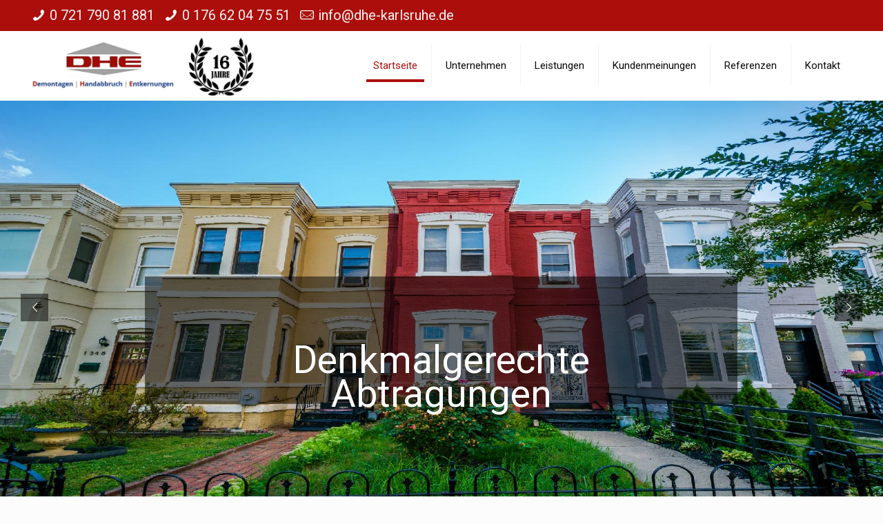

--- FILE ---
content_type: text/html; charset=UTF-8
request_url: https://dhe-karlsruhe.de/
body_size: 123702
content:
<!DOCTYPE html>
<html lang="de" class="no-js" itemscope itemtype="https://schema.org/WebPage">

<head>

<meta charset="UTF-8" />
<meta name="description" content="Just another WordPress site"/>
<link rel="alternate" hreflang="de-DE" href="https://dhe-karlsruhe.de/"/>
<meta name='robots' content='index, follow, max-image-preview:large, max-snippet:-1, max-video-preview:-1' />
<meta name="format-detection" content="telephone=no">
<meta name="viewport" content="width=device-width, initial-scale=1, maximum-scale=1" />
<link rel="shortcut icon" href="https://dhe-karlsruhe.de/wp-content/uploads/2021/02/dhe.png" type="image/x-icon" />
<link rel="apple-touch-icon" href="https://dhe-karlsruhe.de/wp-content/uploads/2021/02/dhe.png" />

	<!-- This site is optimized with the Yoast SEO plugin v19.8 - https://yoast.com/wordpress/plugins/seo/ -->
	<title>Startseite - DHE Gebäude und Handwerkerservice</title>
	<link rel="canonical" href="https://dhe-karlsruhe.de/" />
	<meta property="og:locale" content="de_DE" />
	<meta property="og:type" content="website" />
	<meta property="og:title" content="Startseite - DHE Gebäude und Handwerkerservice" />
	<meta property="og:url" content="https://dhe-karlsruhe.de/" />
	<meta property="og:site_name" content="DHE Gebäude und Handwerkerservice" />
	<meta property="article:modified_time" content="2025-01-24T14:29:44+00:00" />
	<meta property="og:image" content="https://dhe-karlsruhe.de/wp-content/uploads/2017/10/home-mosaik2.jpg" />
	<meta property="og:image:width" content="1810" />
	<meta property="og:image:height" content="602" />
	<meta property="og:image:type" content="image/jpeg" />
	<meta name="twitter:card" content="summary_large_image" />
	<script type="application/ld+json" class="yoast-schema-graph">{"@context":"https://schema.org","@graph":[{"@type":"WebPage","@id":"https://dhe-karlsruhe.de/","url":"https://dhe-karlsruhe.de/","name":"Startseite - DHE Gebäude und Handwerkerservice","isPartOf":{"@id":"https://dhe-karlsruhe.de/#website"},"primaryImageOfPage":{"@id":"https://dhe-karlsruhe.de/#primaryimage"},"image":{"@id":"https://dhe-karlsruhe.de/#primaryimage"},"thumbnailUrl":"https://dhe-karlsruhe.de/wp-content/uploads/2017/10/home-mosaik2.jpg","datePublished":"2017-02-12T10:01:20+00:00","dateModified":"2025-01-24T14:29:44+00:00","breadcrumb":{"@id":"https://dhe-karlsruhe.de/#breadcrumb"},"inLanguage":"de","potentialAction":[{"@type":"ReadAction","target":["https://dhe-karlsruhe.de/"]}]},{"@type":"ImageObject","inLanguage":"de","@id":"https://dhe-karlsruhe.de/#primaryimage","url":"https://dhe-karlsruhe.de/wp-content/uploads/2017/10/home-mosaik2.jpg","contentUrl":"https://dhe-karlsruhe.de/wp-content/uploads/2017/10/home-mosaik2.jpg","width":1810,"height":602},{"@type":"BreadcrumbList","@id":"https://dhe-karlsruhe.de/#breadcrumb","itemListElement":[{"@type":"ListItem","position":1,"name":"Startseite"}]},{"@type":"WebSite","@id":"https://dhe-karlsruhe.de/#website","url":"https://dhe-karlsruhe.de/","name":"DHE Gebäude und Handwerkerservice","description":"DHE-Gebäude- und Handwerkerservice bietet Ihnen durchdachte Lösungen und praxisbewährte Dienstleistungen rund um den Bereich Sanierung, Modernisierung und Umbau. Unsere engagierte Mannschaft unterstützt Sie kompetent &amp; kundenorientiert von der problemlosen Baustellenkoordination bis zur fachlichen Ausführung Ihrer Planungen und Projekte. Wir freuen uns darauf, Sie von unserem umfangreichen Servicekonzept zu überzeugen.","potentialAction":[{"@type":"SearchAction","target":{"@type":"EntryPoint","urlTemplate":"https://dhe-karlsruhe.de/?s={search_term_string}"},"query-input":"required name=search_term_string"}],"inLanguage":"de"}]}</script>
	<!-- / Yoast SEO plugin. -->


<link rel='dns-prefetch' href='//fonts.googleapis.com' />
<link rel='dns-prefetch' href='//s.w.org' />
<link rel="alternate" type="application/rss+xml" title="DHE Gebäude und Handwerkerservice &raquo; Feed" href="https://dhe-karlsruhe.de/feed/" />
<link rel="alternate" type="application/rss+xml" title="DHE Gebäude und Handwerkerservice &raquo; Kommentar-Feed" href="https://dhe-karlsruhe.de/comments/feed/" />
<script type="text/javascript">
window._wpemojiSettings = {"baseUrl":"https:\/\/s.w.org\/images\/core\/emoji\/14.0.0\/72x72\/","ext":".png","svgUrl":"https:\/\/s.w.org\/images\/core\/emoji\/14.0.0\/svg\/","svgExt":".svg","source":{"concatemoji":"https:\/\/dhe-karlsruhe.de\/wp-includes\/js\/wp-emoji-release.min.js?ver=6.0.11"}};
/*! This file is auto-generated */
!function(e,a,t){var n,r,o,i=a.createElement("canvas"),p=i.getContext&&i.getContext("2d");function s(e,t){var a=String.fromCharCode,e=(p.clearRect(0,0,i.width,i.height),p.fillText(a.apply(this,e),0,0),i.toDataURL());return p.clearRect(0,0,i.width,i.height),p.fillText(a.apply(this,t),0,0),e===i.toDataURL()}function c(e){var t=a.createElement("script");t.src=e,t.defer=t.type="text/javascript",a.getElementsByTagName("head")[0].appendChild(t)}for(o=Array("flag","emoji"),t.supports={everything:!0,everythingExceptFlag:!0},r=0;r<o.length;r++)t.supports[o[r]]=function(e){if(!p||!p.fillText)return!1;switch(p.textBaseline="top",p.font="600 32px Arial",e){case"flag":return s([127987,65039,8205,9895,65039],[127987,65039,8203,9895,65039])?!1:!s([55356,56826,55356,56819],[55356,56826,8203,55356,56819])&&!s([55356,57332,56128,56423,56128,56418,56128,56421,56128,56430,56128,56423,56128,56447],[55356,57332,8203,56128,56423,8203,56128,56418,8203,56128,56421,8203,56128,56430,8203,56128,56423,8203,56128,56447]);case"emoji":return!s([129777,127995,8205,129778,127999],[129777,127995,8203,129778,127999])}return!1}(o[r]),t.supports.everything=t.supports.everything&&t.supports[o[r]],"flag"!==o[r]&&(t.supports.everythingExceptFlag=t.supports.everythingExceptFlag&&t.supports[o[r]]);t.supports.everythingExceptFlag=t.supports.everythingExceptFlag&&!t.supports.flag,t.DOMReady=!1,t.readyCallback=function(){t.DOMReady=!0},t.supports.everything||(n=function(){t.readyCallback()},a.addEventListener?(a.addEventListener("DOMContentLoaded",n,!1),e.addEventListener("load",n,!1)):(e.attachEvent("onload",n),a.attachEvent("onreadystatechange",function(){"complete"===a.readyState&&t.readyCallback()})),(e=t.source||{}).concatemoji?c(e.concatemoji):e.wpemoji&&e.twemoji&&(c(e.twemoji),c(e.wpemoji)))}(window,document,window._wpemojiSettings);
</script>
<style type="text/css">
img.wp-smiley,
img.emoji {
	display: inline !important;
	border: none !important;
	box-shadow: none !important;
	height: 1em !important;
	width: 1em !important;
	margin: 0 0.07em !important;
	vertical-align: -0.1em !important;
	background: none !important;
	padding: 0 !important;
}
</style>
	<link rel='stylesheet' id='wp-block-library-css'  href='https://dhe-karlsruhe.de/wp-includes/css/dist/block-library/style.min.css?ver=6.0.11' type='text/css' media='all' />
<style id='wp-block-library-inline-css' type='text/css'>
.has-text-align-justify{text-align:justify;}
</style>
<link rel='stylesheet' id='mediaelement-css'  href='https://dhe-karlsruhe.de/wp-includes/js/mediaelement/mediaelementplayer-legacy.min.css?ver=4.2.16' type='text/css' media='all' />
<link rel='stylesheet' id='wp-mediaelement-css'  href='https://dhe-karlsruhe.de/wp-includes/js/mediaelement/wp-mediaelement.min.css?ver=6.0.11' type='text/css' media='all' />
<style id='global-styles-inline-css' type='text/css'>
body{--wp--preset--color--black: #000000;--wp--preset--color--cyan-bluish-gray: #abb8c3;--wp--preset--color--white: #ffffff;--wp--preset--color--pale-pink: #f78da7;--wp--preset--color--vivid-red: #cf2e2e;--wp--preset--color--luminous-vivid-orange: #ff6900;--wp--preset--color--luminous-vivid-amber: #fcb900;--wp--preset--color--light-green-cyan: #7bdcb5;--wp--preset--color--vivid-green-cyan: #00d084;--wp--preset--color--pale-cyan-blue: #8ed1fc;--wp--preset--color--vivid-cyan-blue: #0693e3;--wp--preset--color--vivid-purple: #9b51e0;--wp--preset--gradient--vivid-cyan-blue-to-vivid-purple: linear-gradient(135deg,rgba(6,147,227,1) 0%,rgb(155,81,224) 100%);--wp--preset--gradient--light-green-cyan-to-vivid-green-cyan: linear-gradient(135deg,rgb(122,220,180) 0%,rgb(0,208,130) 100%);--wp--preset--gradient--luminous-vivid-amber-to-luminous-vivid-orange: linear-gradient(135deg,rgba(252,185,0,1) 0%,rgba(255,105,0,1) 100%);--wp--preset--gradient--luminous-vivid-orange-to-vivid-red: linear-gradient(135deg,rgba(255,105,0,1) 0%,rgb(207,46,46) 100%);--wp--preset--gradient--very-light-gray-to-cyan-bluish-gray: linear-gradient(135deg,rgb(238,238,238) 0%,rgb(169,184,195) 100%);--wp--preset--gradient--cool-to-warm-spectrum: linear-gradient(135deg,rgb(74,234,220) 0%,rgb(151,120,209) 20%,rgb(207,42,186) 40%,rgb(238,44,130) 60%,rgb(251,105,98) 80%,rgb(254,248,76) 100%);--wp--preset--gradient--blush-light-purple: linear-gradient(135deg,rgb(255,206,236) 0%,rgb(152,150,240) 100%);--wp--preset--gradient--blush-bordeaux: linear-gradient(135deg,rgb(254,205,165) 0%,rgb(254,45,45) 50%,rgb(107,0,62) 100%);--wp--preset--gradient--luminous-dusk: linear-gradient(135deg,rgb(255,203,112) 0%,rgb(199,81,192) 50%,rgb(65,88,208) 100%);--wp--preset--gradient--pale-ocean: linear-gradient(135deg,rgb(255,245,203) 0%,rgb(182,227,212) 50%,rgb(51,167,181) 100%);--wp--preset--gradient--electric-grass: linear-gradient(135deg,rgb(202,248,128) 0%,rgb(113,206,126) 100%);--wp--preset--gradient--midnight: linear-gradient(135deg,rgb(2,3,129) 0%,rgb(40,116,252) 100%);--wp--preset--duotone--dark-grayscale: url('#wp-duotone-dark-grayscale');--wp--preset--duotone--grayscale: url('#wp-duotone-grayscale');--wp--preset--duotone--purple-yellow: url('#wp-duotone-purple-yellow');--wp--preset--duotone--blue-red: url('#wp-duotone-blue-red');--wp--preset--duotone--midnight: url('#wp-duotone-midnight');--wp--preset--duotone--magenta-yellow: url('#wp-duotone-magenta-yellow');--wp--preset--duotone--purple-green: url('#wp-duotone-purple-green');--wp--preset--duotone--blue-orange: url('#wp-duotone-blue-orange');--wp--preset--font-size--small: 13px;--wp--preset--font-size--medium: 20px;--wp--preset--font-size--large: 36px;--wp--preset--font-size--x-large: 42px;}.has-black-color{color: var(--wp--preset--color--black) !important;}.has-cyan-bluish-gray-color{color: var(--wp--preset--color--cyan-bluish-gray) !important;}.has-white-color{color: var(--wp--preset--color--white) !important;}.has-pale-pink-color{color: var(--wp--preset--color--pale-pink) !important;}.has-vivid-red-color{color: var(--wp--preset--color--vivid-red) !important;}.has-luminous-vivid-orange-color{color: var(--wp--preset--color--luminous-vivid-orange) !important;}.has-luminous-vivid-amber-color{color: var(--wp--preset--color--luminous-vivid-amber) !important;}.has-light-green-cyan-color{color: var(--wp--preset--color--light-green-cyan) !important;}.has-vivid-green-cyan-color{color: var(--wp--preset--color--vivid-green-cyan) !important;}.has-pale-cyan-blue-color{color: var(--wp--preset--color--pale-cyan-blue) !important;}.has-vivid-cyan-blue-color{color: var(--wp--preset--color--vivid-cyan-blue) !important;}.has-vivid-purple-color{color: var(--wp--preset--color--vivid-purple) !important;}.has-black-background-color{background-color: var(--wp--preset--color--black) !important;}.has-cyan-bluish-gray-background-color{background-color: var(--wp--preset--color--cyan-bluish-gray) !important;}.has-white-background-color{background-color: var(--wp--preset--color--white) !important;}.has-pale-pink-background-color{background-color: var(--wp--preset--color--pale-pink) !important;}.has-vivid-red-background-color{background-color: var(--wp--preset--color--vivid-red) !important;}.has-luminous-vivid-orange-background-color{background-color: var(--wp--preset--color--luminous-vivid-orange) !important;}.has-luminous-vivid-amber-background-color{background-color: var(--wp--preset--color--luminous-vivid-amber) !important;}.has-light-green-cyan-background-color{background-color: var(--wp--preset--color--light-green-cyan) !important;}.has-vivid-green-cyan-background-color{background-color: var(--wp--preset--color--vivid-green-cyan) !important;}.has-pale-cyan-blue-background-color{background-color: var(--wp--preset--color--pale-cyan-blue) !important;}.has-vivid-cyan-blue-background-color{background-color: var(--wp--preset--color--vivid-cyan-blue) !important;}.has-vivid-purple-background-color{background-color: var(--wp--preset--color--vivid-purple) !important;}.has-black-border-color{border-color: var(--wp--preset--color--black) !important;}.has-cyan-bluish-gray-border-color{border-color: var(--wp--preset--color--cyan-bluish-gray) !important;}.has-white-border-color{border-color: var(--wp--preset--color--white) !important;}.has-pale-pink-border-color{border-color: var(--wp--preset--color--pale-pink) !important;}.has-vivid-red-border-color{border-color: var(--wp--preset--color--vivid-red) !important;}.has-luminous-vivid-orange-border-color{border-color: var(--wp--preset--color--luminous-vivid-orange) !important;}.has-luminous-vivid-amber-border-color{border-color: var(--wp--preset--color--luminous-vivid-amber) !important;}.has-light-green-cyan-border-color{border-color: var(--wp--preset--color--light-green-cyan) !important;}.has-vivid-green-cyan-border-color{border-color: var(--wp--preset--color--vivid-green-cyan) !important;}.has-pale-cyan-blue-border-color{border-color: var(--wp--preset--color--pale-cyan-blue) !important;}.has-vivid-cyan-blue-border-color{border-color: var(--wp--preset--color--vivid-cyan-blue) !important;}.has-vivid-purple-border-color{border-color: var(--wp--preset--color--vivid-purple) !important;}.has-vivid-cyan-blue-to-vivid-purple-gradient-background{background: var(--wp--preset--gradient--vivid-cyan-blue-to-vivid-purple) !important;}.has-light-green-cyan-to-vivid-green-cyan-gradient-background{background: var(--wp--preset--gradient--light-green-cyan-to-vivid-green-cyan) !important;}.has-luminous-vivid-amber-to-luminous-vivid-orange-gradient-background{background: var(--wp--preset--gradient--luminous-vivid-amber-to-luminous-vivid-orange) !important;}.has-luminous-vivid-orange-to-vivid-red-gradient-background{background: var(--wp--preset--gradient--luminous-vivid-orange-to-vivid-red) !important;}.has-very-light-gray-to-cyan-bluish-gray-gradient-background{background: var(--wp--preset--gradient--very-light-gray-to-cyan-bluish-gray) !important;}.has-cool-to-warm-spectrum-gradient-background{background: var(--wp--preset--gradient--cool-to-warm-spectrum) !important;}.has-blush-light-purple-gradient-background{background: var(--wp--preset--gradient--blush-light-purple) !important;}.has-blush-bordeaux-gradient-background{background: var(--wp--preset--gradient--blush-bordeaux) !important;}.has-luminous-dusk-gradient-background{background: var(--wp--preset--gradient--luminous-dusk) !important;}.has-pale-ocean-gradient-background{background: var(--wp--preset--gradient--pale-ocean) !important;}.has-electric-grass-gradient-background{background: var(--wp--preset--gradient--electric-grass) !important;}.has-midnight-gradient-background{background: var(--wp--preset--gradient--midnight) !important;}.has-small-font-size{font-size: var(--wp--preset--font-size--small) !important;}.has-medium-font-size{font-size: var(--wp--preset--font-size--medium) !important;}.has-large-font-size{font-size: var(--wp--preset--font-size--large) !important;}.has-x-large-font-size{font-size: var(--wp--preset--font-size--x-large) !important;}
</style>
<link rel='stylesheet' id='rs-plugin-settings-css'  href='https://dhe-karlsruhe.de/wp-content/plugins/revslider/public/assets/css/rs6.css?ver=6.2.22' type='text/css' media='all' />
<style id='rs-plugin-settings-inline-css' type='text/css'>
#rs-demo-id {}
</style>
<link rel='stylesheet' id='mfn-be-css'  href='https://dhe-karlsruhe.de/wp-content/themes/betheme/css/be.css?ver=23.0.4' type='text/css' media='all' />
<link rel='stylesheet' id='mfn-animations-css'  href='https://dhe-karlsruhe.de/wp-content/themes/betheme/assets/animations/animations.min.css?ver=23.0.4' type='text/css' media='all' />
<link rel='stylesheet' id='mfn-font-awesome-css'  href='https://dhe-karlsruhe.de/wp-content/themes/betheme/fonts/fontawesome/fontawesome.css?ver=23.0.4' type='text/css' media='all' />
<link rel='stylesheet' id='mfn-jplayer-css'  href='https://dhe-karlsruhe.de/wp-content/themes/betheme/assets/jplayer/css/jplayer.blue.monday.css?ver=23.0.4' type='text/css' media='all' />
<link rel='stylesheet' id='mfn-responsive-css'  href='https://dhe-karlsruhe.de/wp-content/themes/betheme/css/responsive.css?ver=23.0.4' type='text/css' media='all' />
<link rel='stylesheet' id='mfn-fonts-css'  href='https://fonts.googleapis.com/css?family=Roboto%3A1%2C300%2C400%2C400italic%2C500%2C700%2C700italic&#038;display=swap&#038;ver=6.0.11' type='text/css' media='all' />
<style id='mfn-dynamic-inline-css' type='text/css'>
body:not(.template-slider) #Header_wrapper{background-image:url(https://dhe-karlsruhe.de/wp-content/uploads/2017/10/home-mosaik2.jpg);background-repeat:no-repeat;background-position:left top}
html{background-color: #FCFCFC;}#Wrapper,#Content{background-color: #FCFCFC;}body:not(.template-slider) #Header{min-height: 250px;}body.header-below:not(.template-slider) #Header{padding-top: 250px;}#Footer .widgets_wrapper {padding: 70px 0;}body, button, span.date_label, .timeline_items li h3 span, input[type="submit"], input[type="reset"], input[type="button"],input[type="text"], input[type="password"], input[type="tel"], input[type="email"], textarea, select, .offer_li .title h3 {font-family: "Roboto", Helvetica, Arial, sans-serif;}#menu > ul > li > a, a.action_button, #overlay-menu ul li a {font-family: "Roboto", Helvetica, Arial, sans-serif;}#Subheader .title {font-family: "Arial", Helvetica, Arial, sans-serif;}h1, h2, h3, h4, .text-logo #logo {font-family: "Roboto", Helvetica, Arial, sans-serif;}h5, h6 {font-family: "Roboto", Helvetica, Arial, sans-serif;}blockquote {font-family: "Roboto", Helvetica, Arial, sans-serif;}.chart_box .chart .num, .counter .desc_wrapper .number-wrapper, .how_it_works .image .number,.pricing-box .plan-header .price, .quick_fact .number-wrapper, .woocommerce .product div.entry-summary .price {font-family: "Roboto", Helvetica, Arial, sans-serif;}body {font-size: 17px;line-height: 22px;font-weight: 400;letter-spacing: 0px;}.big {font-size: 16px;line-height: 28px;font-weight: 400;letter-spacing: 0px;}#menu > ul > li > a, a.action_button, #overlay-menu ul li a{font-size: 15px;font-weight: 400;letter-spacing: 0px;}#overlay-menu ul li a{line-height: 22.5px;}#Subheader .title {font-size: 30px;line-height: 35px;font-weight: 400;letter-spacing: 1px;}h1, .text-logo #logo {font-size: 48px;line-height: 50px;font-weight: 400;letter-spacing: 0px;}h2 {font-size: 39px;line-height: 47px;font-weight: 500;letter-spacing: 0px;}h3 {font-size: 25px;line-height: 29px;font-weight: 500;letter-spacing: 0px;}h4 {font-size: 20px;line-height: 23px;font-weight: 500;letter-spacing: 0px;}h5 {font-size: 15px;line-height: 25px;font-weight: 700;letter-spacing: 0px;}h6 {font-size: 14px;line-height: 25px;font-weight: 400;letter-spacing: 0px;}#Intro .intro-title {font-size: 70px;line-height: 70px;font-weight: 400;letter-spacing: 0px;}@media only screen and (min-width: 768px) and (max-width: 959px){body {font-size: 14px;line-height: 19px;letter-spacing: 0px;}.big {font-size: 14px;line-height: 24px;letter-spacing: 0px;}#menu > ul > li > a, a.action_button, #overlay-menu ul li a {font-size: 13px;letter-spacing: 0px;}#overlay-menu ul li a{line-height: 19.5px;letter-spacing: 0px;}#Subheader .title {font-size: 26px;line-height: 30px;letter-spacing: 1px;}h1, .text-logo #logo {font-size: 41px;line-height: 43px;letter-spacing: 0px;}h2 {font-size: 33px;line-height: 40px;letter-spacing: 0px;}h3 {font-size: 21px;line-height: 25px;letter-spacing: 0px;}h4 {font-size: 17px;line-height: 20px;letter-spacing: 0px;}h5 {font-size: 13px;line-height: 21px;letter-spacing: 0px;}h6 {font-size: 13px;line-height: 21px;letter-spacing: 0px;}#Intro .intro-title {font-size: 60px;line-height: 60px;letter-spacing: 0px;}blockquote { font-size: 15px;}.chart_box .chart .num { font-size: 45px; line-height: 45px; }.counter .desc_wrapper .number-wrapper { font-size: 45px; line-height: 45px;}.counter .desc_wrapper .title { font-size: 14px; line-height: 18px;}.faq .question .title { font-size: 14px; }.fancy_heading .title { font-size: 38px; line-height: 38px; }.offer .offer_li .desc_wrapper .title h3 { font-size: 32px; line-height: 32px; }.offer_thumb_ul li.offer_thumb_li .desc_wrapper .title h3 {font-size: 32px; line-height: 32px; }.pricing-box .plan-header h2 { font-size: 27px; line-height: 27px; }.pricing-box .plan-header .price > span { font-size: 40px; line-height: 40px; }.pricing-box .plan-header .price sup.currency { font-size: 18px; line-height: 18px; }.pricing-box .plan-header .price sup.period { font-size: 14px; line-height: 14px;}.quick_fact .number { font-size: 80px; line-height: 80px;}.trailer_box .desc h2 { font-size: 27px; line-height: 27px; }.widget > h3 { font-size: 17px; line-height: 20px; }}@media only screen and (min-width: 480px) and (max-width: 767px){body {font-size: 13px;line-height: 19px;letter-spacing: 0px;}.big {font-size: 13px;line-height: 21px;letter-spacing: 0px;}#menu > ul > li > a, a.action_button, #overlay-menu ul li a {font-size: 13px;letter-spacing: 0px;}#overlay-menu ul li a{line-height: 19.5px;letter-spacing: 0px;}#Subheader .title {font-size: 23px;line-height: 26px;letter-spacing: 1px;}h1, .text-logo #logo {font-size: 36px;line-height: 38px;letter-spacing: 0px;}h2 {font-size: 29px;line-height: 35px;letter-spacing: 0px;}h3 {font-size: 19px;line-height: 22px;letter-spacing: 0px;}h4 {font-size: 15px;line-height: 19px;letter-spacing: 0px;}h5 {font-size: 13px;line-height: 19px;letter-spacing: 0px;}h6 {font-size: 13px;line-height: 19px;letter-spacing: 0px;}#Intro .intro-title {font-size: 53px;line-height: 53px;letter-spacing: 0px;}blockquote { font-size: 14px;}.chart_box .chart .num { font-size: 40px; line-height: 40px; }.counter .desc_wrapper .number-wrapper { font-size: 40px; line-height: 40px;}.counter .desc_wrapper .title { font-size: 13px; line-height: 16px;}.faq .question .title { font-size: 13px; }.fancy_heading .title { font-size: 34px; line-height: 34px; }.offer .offer_li .desc_wrapper .title h3 { font-size: 28px; line-height: 28px; }.offer_thumb_ul li.offer_thumb_li .desc_wrapper .title h3 {font-size: 28px; line-height: 28px; }.pricing-box .plan-header h2 { font-size: 24px; line-height: 24px; }.pricing-box .plan-header .price > span { font-size: 34px; line-height: 34px; }.pricing-box .plan-header .price sup.currency { font-size: 16px; line-height: 16px; }.pricing-box .plan-header .price sup.period { font-size: 13px; line-height: 13px;}.quick_fact .number { font-size: 70px; line-height: 70px;}.trailer_box .desc h2 { font-size: 24px; line-height: 24px; }.widget > h3 { font-size: 16px; line-height: 19px; }}@media only screen and (max-width: 479px){body {font-size: 13px;line-height: 19px;letter-spacing: 0px;}.big {font-size: 13px;line-height: 19px;letter-spacing: 0px;}#menu > ul > li > a, a.action_button, #overlay-menu ul li a {font-size: 13px;letter-spacing: 0px;}#overlay-menu ul li a{line-height: 19.5px;letter-spacing: 0px;}#Subheader .title {font-size: 18px;line-height: 21px;letter-spacing: 1px;}h1, .text-logo #logo {font-size: 29px;line-height: 30px;letter-spacing: 0px;}h2 {font-size: 23px;line-height: 28px;letter-spacing: 0px;}h3 {font-size: 15px;line-height: 19px;letter-spacing: 0px;}h4 {font-size: 13px;line-height: 19px;letter-spacing: 0px;}h5 {font-size: 13px;line-height: 19px;letter-spacing: 0px;}h6 {font-size: 13px;line-height: 19px;letter-spacing: 0px;}#Intro .intro-title {font-size: 42px;line-height: 42px;letter-spacing: 0px;}blockquote { font-size: 13px;}.chart_box .chart .num { font-size: 35px; line-height: 35px; }.counter .desc_wrapper .number-wrapper { font-size: 35px; line-height: 35px;}.counter .desc_wrapper .title { font-size: 13px; line-height: 26px;}.faq .question .title { font-size: 13px; }.fancy_heading .title { font-size: 30px; line-height: 30px; }.offer .offer_li .desc_wrapper .title h3 { font-size: 26px; line-height: 26px; }.offer_thumb_ul li.offer_thumb_li .desc_wrapper .title h3 {font-size: 26px; line-height: 26px; }.pricing-box .plan-header h2 { font-size: 21px; line-height: 21px; }.pricing-box .plan-header .price > span { font-size: 32px; line-height: 32px; }.pricing-box .plan-header .price sup.currency { font-size: 14px; line-height: 14px; }.pricing-box .plan-header .price sup.period { font-size: 13px; line-height: 13px;}.quick_fact .number { font-size: 60px; line-height: 60px;}.trailer_box .desc h2 { font-size: 21px; line-height: 21px; }.widget > h3 { font-size: 15px; line-height: 18px; }}.with_aside .sidebar.columns {width: 23%;}.with_aside .sections_group {width: 77%;}.aside_both .sidebar.columns {width: 18%;}.aside_both .sidebar.sidebar-1{margin-left: -82%;}.aside_both .sections_group {width: 64%;margin-left: 18%;}@media only screen and (min-width:1240px){#Wrapper, .with_aside .content_wrapper {max-width: 1240px;}.section_wrapper, .container {max-width: 1220px;}.layout-boxed.header-boxed #Top_bar.is-sticky{max-width: 1240px;}}@media only screen and (max-width: 767px){.section_wrapper,.container,.four.columns .widget-area { max-width: 480px !important; }}.button-default .button, .button-flat .button, .button-round .button {background-color: #f7f7f7;color: #747474;}.button-stroke .button {border-color: #f7f7f7;color: #747474;}.button-stroke .button:hover{background-color: #f7f7f7;color: #fff;}.button-default .button_theme, .button-default button,.button-default input[type="button"], .button-default input[type="reset"], .button-default input[type="submit"],.button-flat .button_theme, .button-flat button,.button-flat input[type="button"], .button-flat input[type="reset"], .button-flat input[type="submit"],.button-round .button_theme, .button-round button,.button-round input[type="button"], .button-round input[type="reset"], .button-round input[type="submit"],.woocommerce #respond input#submit,.woocommerce a.button:not(.default),.woocommerce button.button,.woocommerce input.button,.woocommerce #respond input#submit:hover, .woocommerce a.button:hover, .woocommerce button.button:hover, .woocommerce input.button:hover{color: #ffffff;}.button-stroke .button_theme:hover,.button-stroke button:hover, .button-stroke input[type="submit"]:hover, .button-stroke input[type="reset"]:hover, .button-stroke input[type="button"]:hover,.button-stroke .woocommerce #respond input#submit:hover,.button-stroke .woocommerce a.button:not(.default):hover,.button-stroke .woocommerce button.button:hover,.button-stroke.woocommerce input.button:hover {color: #ffffff !important;}.button-stroke .button_theme:hover .button_icon i{color: #ffffff !important;}.button-default .single_add_to_cart_button, .button-flat .single_add_to_cart_button, .button-round .single_add_to_cart_button,.button-default .woocommerce .button:disabled, .button-flat .woocommerce .button:disabled, .button-round .woocommerce .button:disabled,.button-default .woocommerce .button.alt .button-flat .woocommerce .button.alt, .button-round .woocommerce .button.alt,.button-default a.remove, .button-flat a.remove, .button-round a.remove{color: #ffffff!important;}.action_button, .action_button:hover{background-color: #f7f7f7;color: #747474;}.button-stroke a.action_button{border-color: #f7f7f7;}.button-stroke a.action_button:hover{background-color: #f7f7f7!important;}.footer_button{color: #d8d8d8!important;background-color:transparent;box-shadow:none!important;}.footer_button:after{display:none!important;}.button-custom .button,.button-custom .action_button,.button-custom .footer_button,.button-custom button,.button-custom input[type="button"],.button-custom input[type="reset"],.button-custom input[type="submit"],.button-custom .woocommerce #respond input#submit,.button-custom .woocommerce a.button,.button-custom .woocommerce button.button,.button-custom .woocommerce input.button{font-family: Roboto;font-size: 14px;line-height: 14px;font-weight: 400;letter-spacing: 0px;padding: 12px 20px 12px 20px;border-width: 0px;border-radius: 0px;}.button-custom .button{color: #626262;background-color: #dbdddf;border-color: transparent;}.button-custom .button:hover{color: #626262;background-color: #d3d3d3;border-color: transparent;}.button-custom .button_theme,.button-custom button,.button-custom input[type="button"],.button-custom input[type="reset"],.button-custom input[type="submit"],.button-custom .woocommerce #respond input#submit,.button-custom .woocommerce a.button:not(.default),.button-custom .woocommerce button.button,.button-custom .woocommerce input.button{color: #ffffff;background-color: #0095eb;border-color: transparent;}.button-custom .button_theme:hover,.button-custom button:hover,.button-custom input[type="button"]:hover,.button-custom input[type="reset"]:hover,.button-custom input[type="submit"]:hover,.button-custom .woocommerce #respond input#submit:hover,.button-custom .woocommerce a.button:not(.default):hover,.button-custom .woocommerce button.button:hover,.button-custom .woocommerce input.button:hover{color: #ffffff;background-color: #007cc3;border-color: transparent;}.button-custom .action_button{color: #626262;background-color: #dbdddf;border-color: transparent;}.button-custom .action_button:hover{color: #626262;background-color: #d3d3d3;border-color: transparent;}.button-custom .single_add_to_cart_button,.button-custom .woocommerce .button:disabled,.button-custom .woocommerce .button.alt,.button-custom a.remove{line-height: 14px!important;padding: 12px 20px 12px 20px!important;color: #ffffff!important;background-color: #0095eb!important;}.button-custom .single_add_to_cart_button:hover,.button-custom .woocommerce .button:disabled:hover,.button-custom .woocommerce .button.alt:hover,.button-custom a.remove:hover{color: #ffffff!important;background-color: #007cc3!important;}#Top_bar #logo,.header-fixed #Top_bar #logo,.header-plain #Top_bar #logo,.header-transparent #Top_bar #logo {height: 90px;line-height: 90px;padding: 5px 0;}.logo-overflow #Top_bar:not(.is-sticky) .logo {height: 100px;}#Top_bar .menu > li > a {padding: 20px 0;}.menu-highlight:not(.header-creative) #Top_bar .menu > li > a {margin: 25px 0;}.header-plain:not(.menu-highlight) #Top_bar .menu > li > a span:not(.description) {line-height: 100px;}.header-fixed #Top_bar .menu > li > a {padding: 35px 0;}#Top_bar .top_bar_right,.header-plain #Top_bar .top_bar_right {height: 100px;}#Top_bar .top_bar_right_wrapper {top: 30px;}.header-plain #Top_bar a#header_cart,.header-plain #Top_bar a#search_button,.header-plain #Top_bar .wpml-languages {line-height: 100px;}.header-plain #Top_bar a.action_button {line-height: 100px!important;}@media only screen and (max-width: 767px){#Top_bar a.responsive-menu-toggle {top: 55px;}.mobile-header-mini #Top_bar #logo{height:50px!important;line-height:50px!important;margin:5px 0;}}.twentytwenty-before-label::before{content:"Before"}.twentytwenty-after-label::before{content:"After"}#Side_slide{right:-250px;width:250px;}#Side_slide.left{left:-250px;}.blog-teaser li .desc-wrapper .desc{background-position-y:-1px;}@media only screen and ( max-width: 767px ){body:not(.template-slider) #Header{min-height: ;}#Subheader{padding: ;}}@media only screen and (min-width: 1240px){body:not(.header-simple) #Top_bar #menu{display:block!important}.tr-menu #Top_bar #menu{background:none!important}#Top_bar .menu > li > ul.mfn-megamenu{width:984px}#Top_bar .menu > li > ul.mfn-megamenu > li{float:left}#Top_bar .menu > li > ul.mfn-megamenu > li.mfn-megamenu-cols-1{width:100%}#Top_bar .menu > li > ul.mfn-megamenu > li.mfn-megamenu-cols-2{width:50%}#Top_bar .menu > li > ul.mfn-megamenu > li.mfn-megamenu-cols-3{width:33.33%}#Top_bar .menu > li > ul.mfn-megamenu > li.mfn-megamenu-cols-4{width:25%}#Top_bar .menu > li > ul.mfn-megamenu > li.mfn-megamenu-cols-5{width:20%}#Top_bar .menu > li > ul.mfn-megamenu > li.mfn-megamenu-cols-6{width:16.66%}#Top_bar .menu > li > ul.mfn-megamenu > li > ul{display:block!important;position:inherit;left:auto;top:auto;border-width:0 1px 0 0}#Top_bar .menu > li > ul.mfn-megamenu > li:last-child > ul{border:0}#Top_bar .menu > li > ul.mfn-megamenu > li > ul li{width:auto}#Top_bar .menu > li > ul.mfn-megamenu a.mfn-megamenu-title{text-transform:uppercase;font-weight:400;background:none}#Top_bar .menu > li > ul.mfn-megamenu a .menu-arrow{display:none}.menuo-right #Top_bar .menu > li > ul.mfn-megamenu{left:auto;right:0}.menuo-right #Top_bar .menu > li > ul.mfn-megamenu-bg{box-sizing:border-box}#Top_bar .menu > li > ul.mfn-megamenu-bg{padding:20px 166px 20px 20px;background-repeat:no-repeat;background-position:right bottom}.rtl #Top_bar .menu > li > ul.mfn-megamenu-bg{padding-left:166px;padding-right:20px;background-position:left bottom}#Top_bar .menu > li > ul.mfn-megamenu-bg > li{background:none}#Top_bar .menu > li > ul.mfn-megamenu-bg > li a{border:none}#Top_bar .menu > li > ul.mfn-megamenu-bg > li > ul{background:none!important;-webkit-box-shadow:0 0 0 0;-moz-box-shadow:0 0 0 0;box-shadow:0 0 0 0}.mm-vertical #Top_bar .container{position:relative;}.mm-vertical #Top_bar .top_bar_left{position:static;}.mm-vertical #Top_bar .menu > li ul{box-shadow:0 0 0 0 transparent!important;background-image:none;}.mm-vertical #Top_bar .menu > li > ul.mfn-megamenu{width:98%!important;margin:0 1%;padding:20px 0;}.mm-vertical.header-plain #Top_bar .menu > li > ul.mfn-megamenu{width:100%!important;margin:0;}.mm-vertical #Top_bar .menu > li > ul.mfn-megamenu > li{display:table-cell;float:none!important;width:10%;padding:0 15px;border-right:1px solid rgba(0, 0, 0, 0.05);}.mm-vertical #Top_bar .menu > li > ul.mfn-megamenu > li:last-child{border-right-width:0}.mm-vertical #Top_bar .menu > li > ul.mfn-megamenu > li.hide-border{border-right-width:0}.mm-vertical #Top_bar .menu > li > ul.mfn-megamenu > li a{border-bottom-width:0;padding:9px 15px;line-height:120%;}.mm-vertical #Top_bar .menu > li > ul.mfn-megamenu a.mfn-megamenu-title{font-weight:700;}.rtl .mm-vertical #Top_bar .menu > li > ul.mfn-megamenu > li:first-child{border-right-width:0}.rtl .mm-vertical #Top_bar .menu > li > ul.mfn-megamenu > li:last-child{border-right-width:1px}.header-plain:not(.menuo-right) #Header .top_bar_left{width:auto!important}.header-stack.header-center #Top_bar #menu{display:inline-block!important}.header-simple #Top_bar #menu{display:none;height:auto;width:300px;bottom:auto;top:100%;right:1px;position:absolute;margin:0}.header-simple #Header a.responsive-menu-toggle{display:block;right:10px}.header-simple #Top_bar #menu > ul{width:100%;float:left}.header-simple #Top_bar #menu ul li{width:100%;padding-bottom:0;border-right:0;position:relative}.header-simple #Top_bar #menu ul li a{padding:0 20px;margin:0;display:block;height:auto;line-height:normal;border:none}.header-simple #Top_bar #menu ul li a:after{display:none}.header-simple #Top_bar #menu ul li a span{border:none;line-height:44px;display:inline;padding:0}.header-simple #Top_bar #menu ul li.submenu .menu-toggle{display:block;position:absolute;right:0;top:0;width:44px;height:44px;line-height:44px;font-size:30px;font-weight:300;text-align:center;cursor:pointer;color:#444;opacity:0.33;}.header-simple #Top_bar #menu ul li.submenu .menu-toggle:after{content:"+"}.header-simple #Top_bar #menu ul li.hover > .menu-toggle:after{content:"-"}.header-simple #Top_bar #menu ul li.hover a{border-bottom:0}.header-simple #Top_bar #menu ul.mfn-megamenu li .menu-toggle{display:none}.header-simple #Top_bar #menu ul li ul{position:relative!important;left:0!important;top:0;padding:0;margin:0!important;width:auto!important;background-image:none}.header-simple #Top_bar #menu ul li ul li{width:100%!important;display:block;padding:0;}.header-simple #Top_bar #menu ul li ul li a{padding:0 20px 0 30px}.header-simple #Top_bar #menu ul li ul li a .menu-arrow{display:none}.header-simple #Top_bar #menu ul li ul li a span{padding:0}.header-simple #Top_bar #menu ul li ul li a span:after{display:none!important}.header-simple #Top_bar .menu > li > ul.mfn-megamenu a.mfn-megamenu-title{text-transform:uppercase;font-weight:400}.header-simple #Top_bar .menu > li > ul.mfn-megamenu > li > ul{display:block!important;position:inherit;left:auto;top:auto}.header-simple #Top_bar #menu ul li ul li ul{border-left:0!important;padding:0;top:0}.header-simple #Top_bar #menu ul li ul li ul li a{padding:0 20px 0 40px}.rtl.header-simple #Top_bar #menu{left:1px;right:auto}.rtl.header-simple #Top_bar a.responsive-menu-toggle{left:10px;right:auto}.rtl.header-simple #Top_bar #menu ul li.submenu .menu-toggle{left:0;right:auto}.rtl.header-simple #Top_bar #menu ul li ul{left:auto!important;right:0!important}.rtl.header-simple #Top_bar #menu ul li ul li a{padding:0 30px 0 20px}.rtl.header-simple #Top_bar #menu ul li ul li ul li a{padding:0 40px 0 20px}.menu-highlight #Top_bar .menu > li{margin:0 2px}.menu-highlight:not(.header-creative) #Top_bar .menu > li > a{margin:20px 0;padding:0;-webkit-border-radius:5px;border-radius:5px}.menu-highlight #Top_bar .menu > li > a:after{display:none}.menu-highlight #Top_bar .menu > li > a span:not(.description){line-height:50px}.menu-highlight #Top_bar .menu > li > a span.description{display:none}.menu-highlight.header-stack #Top_bar .menu > li > a{margin:10px 0!important}.menu-highlight.header-stack #Top_bar .menu > li > a span:not(.description){line-height:40px}.menu-highlight.header-transparent #Top_bar .menu > li > a{margin:5px 0}.menu-highlight.header-simple #Top_bar #menu ul li,.menu-highlight.header-creative #Top_bar #menu ul li{margin:0}.menu-highlight.header-simple #Top_bar #menu ul li > a,.menu-highlight.header-creative #Top_bar #menu ul li > a{-webkit-border-radius:0;border-radius:0}.menu-highlight:not(.header-fixed):not(.header-simple) #Top_bar.is-sticky .menu > li > a{margin:10px 0!important;padding:5px 0!important}.menu-highlight:not(.header-fixed):not(.header-simple) #Top_bar.is-sticky .menu > li > a span{line-height:30px!important}.header-modern.menu-highlight.menuo-right .menu_wrapper{margin-right:20px}.menu-line-below #Top_bar .menu > li > a:after{top:auto;bottom:-4px}.menu-line-below #Top_bar.is-sticky .menu > li > a:after{top:auto;bottom:-4px}.menu-line-below-80 #Top_bar:not(.is-sticky) .menu > li > a:after{height:4px;left:10%;top:50%;margin-top:20px;width:80%}.menu-line-below-80-1 #Top_bar:not(.is-sticky) .menu > li > a:after{height:1px;left:10%;top:50%;margin-top:20px;width:80%}.menu-link-color #Top_bar .menu > li > a:after{display:none!important}.menu-arrow-top #Top_bar .menu > li > a:after{background:none repeat scroll 0 0 rgba(0,0,0,0)!important;border-color:#ccc transparent transparent;border-style:solid;border-width:7px 7px 0;display:block;height:0;left:50%;margin-left:-7px;top:0!important;width:0}.menu-arrow-top #Top_bar.is-sticky .menu > li > a:after{top:0!important}.menu-arrow-bottom #Top_bar .menu > li > a:after{background:none!important;border-color:transparent transparent #ccc;border-style:solid;border-width:0 7px 7px;display:block;height:0;left:50%;margin-left:-7px;top:auto;bottom:0;width:0}.menu-arrow-bottom #Top_bar.is-sticky .menu > li > a:after{top:auto;bottom:0}.menuo-no-borders #Top_bar .menu > li > a span{border-width:0!important}.menuo-no-borders #Header_creative #Top_bar .menu > li > a span{border-bottom-width:0}.menuo-no-borders.header-plain #Top_bar a#header_cart,.menuo-no-borders.header-plain #Top_bar a#search_button,.menuo-no-borders.header-plain #Top_bar .wpml-languages,.menuo-no-borders.header-plain #Top_bar a.action_button{border-width:0}.menuo-right #Top_bar .menu_wrapper{float:right}.menuo-right.header-stack:not(.header-center) #Top_bar .menu_wrapper{margin-right:150px}body.header-creative{padding-left:50px}body.header-creative.header-open{padding-left:250px}body.error404,body.under-construction,body.template-blank,body.under-construction.header-rtl.header-creative.header-open{padding-left:0!important;padding-right:0!important}.header-creative.footer-fixed #Footer,.header-creative.footer-sliding #Footer,.header-creative.footer-stick #Footer.is-sticky{box-sizing:border-box;padding-left:50px;}.header-open.footer-fixed #Footer,.header-open.footer-sliding #Footer,.header-creative.footer-stick #Footer.is-sticky{padding-left:250px;}.header-rtl.header-creative.footer-fixed #Footer,.header-rtl.header-creative.footer-sliding #Footer,.header-rtl.header-creative.footer-stick #Footer.is-sticky{padding-left:0;padding-right:50px;}.header-rtl.header-open.footer-fixed #Footer,.header-rtl.header-open.footer-sliding #Footer,.header-rtl.header-creative.footer-stick #Footer.is-sticky{padding-right:250px;}#Header_creative{background-color:#fff;position:fixed;width:250px;height:100%;left:-200px;top:0;z-index:9002;-webkit-box-shadow:2px 0 4px 2px rgba(0,0,0,.15);box-shadow:2px 0 4px 2px rgba(0,0,0,.15)}#Header_creative .container{width:100%}#Header_creative .creative-wrapper{opacity:0;margin-right:50px}#Header_creative a.creative-menu-toggle{display:block;width:34px;height:34px;line-height:34px;font-size:22px;text-align:center;position:absolute;top:10px;right:8px;border-radius:3px}.admin-bar #Header_creative a.creative-menu-toggle{top:42px}#Header_creative #Top_bar{position:static;width:100%}#Header_creative #Top_bar .top_bar_left{width:100%!important;float:none}#Header_creative #Top_bar .top_bar_right{width:100%!important;float:none;height:auto;margin-bottom:35px;text-align:center;padding:0 20px;top:0;-webkit-box-sizing:border-box;-moz-box-sizing:border-box;box-sizing:border-box}#Header_creative #Top_bar .top_bar_right:before{display:none}#Header_creative #Top_bar .top_bar_right_wrapper{top:0}#Header_creative #Top_bar .logo{float:none;text-align:center;margin:15px 0}#Header_creative #Top_bar #menu{background-color:transparent}#Header_creative #Top_bar .menu_wrapper{float:none;margin:0 0 30px}#Header_creative #Top_bar .menu > li{width:100%;float:none;position:relative}#Header_creative #Top_bar .menu > li > a{padding:0;text-align:center}#Header_creative #Top_bar .menu > li > a:after{display:none}#Header_creative #Top_bar .menu > li > a span{border-right:0;border-bottom-width:1px;line-height:38px}#Header_creative #Top_bar .menu li ul{left:100%;right:auto;top:0;box-shadow:2px 2px 2px 0 rgba(0,0,0,0.03);-webkit-box-shadow:2px 2px 2px 0 rgba(0,0,0,0.03)}#Header_creative #Top_bar .menu > li > ul.mfn-megamenu{margin:0;width:700px!important;}#Header_creative #Top_bar .menu > li > ul.mfn-megamenu > li > ul{left:0}#Header_creative #Top_bar .menu li ul li a{padding-top:9px;padding-bottom:8px}#Header_creative #Top_bar .menu li ul li ul{top:0}#Header_creative #Top_bar .menu > li > a span.description{display:block;font-size:13px;line-height:28px!important;clear:both}#Header_creative #Top_bar .search_wrapper{left:100%;top:auto;bottom:0}#Header_creative #Top_bar a#header_cart{display:inline-block;float:none;top:3px}#Header_creative #Top_bar a#search_button{display:inline-block;float:none;top:3px}#Header_creative #Top_bar .wpml-languages{display:inline-block;float:none;top:0}#Header_creative #Top_bar .wpml-languages.enabled:hover a.active{padding-bottom:11px}#Header_creative #Top_bar .action_button{display:inline-block;float:none;top:16px;margin:0}#Header_creative #Top_bar .banner_wrapper{display:block;text-align:center}#Header_creative #Top_bar .banner_wrapper img{max-width:100%;height:auto;display:inline-block}#Header_creative #Action_bar{display:none;position:absolute;bottom:0;top:auto;clear:both;padding:0 20px;box-sizing:border-box}#Header_creative #Action_bar .contact_details{text-align:center;margin-bottom:20px}#Header_creative #Action_bar .contact_details li{padding:0}#Header_creative #Action_bar .social{float:none;text-align:center;padding:5px 0 15px}#Header_creative #Action_bar .social li{margin-bottom:2px}#Header_creative #Action_bar .social-menu{float:none;text-align:center}#Header_creative #Action_bar .social-menu li{border-color:rgba(0,0,0,.1)}#Header_creative .social li a{color:rgba(0,0,0,.5)}#Header_creative .social li a:hover{color:#000}#Header_creative .creative-social{position:absolute;bottom:10px;right:0;width:50px}#Header_creative .creative-social li{display:block;float:none;width:100%;text-align:center;margin-bottom:5px}.header-creative .fixed-nav.fixed-nav-prev{margin-left:50px}.header-creative.header-open .fixed-nav.fixed-nav-prev{margin-left:250px}.menuo-last #Header_creative #Top_bar .menu li.last ul{top:auto;bottom:0}.header-open #Header_creative{left:0}.header-open #Header_creative .creative-wrapper{opacity:1;margin:0!important;}.header-open #Header_creative .creative-menu-toggle,.header-open #Header_creative .creative-social{display:none}.header-open #Header_creative #Action_bar{display:block}body.header-rtl.header-creative{padding-left:0;padding-right:50px}.header-rtl #Header_creative{left:auto;right:-200px}.header-rtl #Header_creative .creative-wrapper{margin-left:50px;margin-right:0}.header-rtl #Header_creative a.creative-menu-toggle{left:8px;right:auto}.header-rtl #Header_creative .creative-social{left:0;right:auto}.header-rtl #Footer #back_to_top.sticky{right:125px}.header-rtl #popup_contact{right:70px}.header-rtl #Header_creative #Top_bar .menu li ul{left:auto;right:100%}.header-rtl #Header_creative #Top_bar .search_wrapper{left:auto;right:100%;}.header-rtl .fixed-nav.fixed-nav-prev{margin-left:0!important}.header-rtl .fixed-nav.fixed-nav-next{margin-right:50px}body.header-rtl.header-creative.header-open{padding-left:0;padding-right:250px!important}.header-rtl.header-open #Header_creative{left:auto;right:0}.header-rtl.header-open #Footer #back_to_top.sticky{right:325px}.header-rtl.header-open #popup_contact{right:270px}.header-rtl.header-open .fixed-nav.fixed-nav-next{margin-right:250px}#Header_creative.active{left:-1px;}.header-rtl #Header_creative.active{left:auto;right:-1px;}#Header_creative.active .creative-wrapper{opacity:1;margin:0}.header-creative .vc_row[data-vc-full-width]{padding-left:50px}.header-creative.header-open .vc_row[data-vc-full-width]{padding-left:250px}.header-open .vc_parallax .vc_parallax-inner { left:auto; width: calc(100% - 250px); }.header-open.header-rtl .vc_parallax .vc_parallax-inner { left:0; right:auto; }#Header_creative.scroll{height:100%;overflow-y:auto}#Header_creative.scroll:not(.dropdown) .menu li ul{display:none!important}#Header_creative.scroll #Action_bar{position:static}#Header_creative.dropdown{outline:none}#Header_creative.dropdown #Top_bar .menu_wrapper{float:left}#Header_creative.dropdown #Top_bar #menu ul li{position:relative;float:left}#Header_creative.dropdown #Top_bar #menu ul li a:after{display:none}#Header_creative.dropdown #Top_bar #menu ul li a span{line-height:38px;padding:0}#Header_creative.dropdown #Top_bar #menu ul li.submenu .menu-toggle{display:block;position:absolute;right:0;top:0;width:38px;height:38px;line-height:38px;font-size:26px;font-weight:300;text-align:center;cursor:pointer;color:#444;opacity:0.33;}#Header_creative.dropdown #Top_bar #menu ul li.submenu .menu-toggle:after{content:"+"}#Header_creative.dropdown #Top_bar #menu ul li.hover > .menu-toggle:after{content:"-"}#Header_creative.dropdown #Top_bar #menu ul li.hover a{border-bottom:0}#Header_creative.dropdown #Top_bar #menu ul.mfn-megamenu li .menu-toggle{display:none}#Header_creative.dropdown #Top_bar #menu ul li ul{position:relative!important;left:0!important;top:0;padding:0;margin-left:0!important;width:auto!important;background-image:none}#Header_creative.dropdown #Top_bar #menu ul li ul li{width:100%!important}#Header_creative.dropdown #Top_bar #menu ul li ul li a{padding:0 10px;text-align:center}#Header_creative.dropdown #Top_bar #menu ul li ul li a .menu-arrow{display:none}#Header_creative.dropdown #Top_bar #menu ul li ul li a span{padding:0}#Header_creative.dropdown #Top_bar #menu ul li ul li a span:after{display:none!important}#Header_creative.dropdown #Top_bar .menu > li > ul.mfn-megamenu a.mfn-megamenu-title{text-transform:uppercase;font-weight:400}#Header_creative.dropdown #Top_bar .menu > li > ul.mfn-megamenu > li > ul{display:block!important;position:inherit;left:auto;top:auto}#Header_creative.dropdown #Top_bar #menu ul li ul li ul{border-left:0!important;padding:0;top:0}#Header_creative{transition: left .5s ease-in-out, right .5s ease-in-out;}#Header_creative .creative-wrapper{transition: opacity .5s ease-in-out, margin 0s ease-in-out .5s;}#Header_creative.active .creative-wrapper{transition: opacity .5s ease-in-out, margin 0s ease-in-out;}}@media only screen and (min-width: 1240px){#Top_bar.is-sticky{position:fixed!important;width:100%;left:0;top:-60px;height:60px;z-index:701;background:#fff;opacity:.97;-webkit-box-shadow:0 2px 5px 0 rgba(0,0,0,0.1);-moz-box-shadow:0 2px 5px 0 rgba(0,0,0,0.1);box-shadow:0 2px 5px 0 rgba(0,0,0,0.1)}.layout-boxed.header-boxed #Top_bar.is-sticky{max-width:1240px;left:50%;-webkit-transform:translateX(-50%);transform:translateX(-50%)}#Top_bar.is-sticky .top_bar_left,#Top_bar.is-sticky .top_bar_right,#Top_bar.is-sticky .top_bar_right:before{background:none;box-shadow:unset}#Top_bar.is-sticky .top_bar_right{top:-4px;height:auto;}#Top_bar.is-sticky .top_bar_right_wrapper{top:15px}.header-plain #Top_bar.is-sticky .top_bar_right_wrapper{top:0}#Top_bar.is-sticky .logo{width:auto;margin:0 30px 0 20px;padding:0}#Top_bar.is-sticky #logo,#Top_bar.is-sticky .custom-logo-link{padding:5px 0!important;height:50px!important;line-height:50px!important}.logo-no-sticky-padding #Top_bar.is-sticky #logo{height:60px!important;line-height:60px!important}#Top_bar.is-sticky #logo img.logo-main{display:none}#Top_bar.is-sticky #logo img.logo-sticky{display:inline;max-height:35px}.logo-sticky-width-auto #Top_bar.is-sticky #logo img.logo-sticky{width:auto}#Top_bar.is-sticky .menu_wrapper{clear:none}#Top_bar.is-sticky .menu_wrapper .menu > li > a{padding:15px 0}#Top_bar.is-sticky .menu > li > a,#Top_bar.is-sticky .menu > li > a span{line-height:30px}#Top_bar.is-sticky .menu > li > a:after{top:auto;bottom:-4px}#Top_bar.is-sticky .menu > li > a span.description{display:none}#Top_bar.is-sticky .secondary_menu_wrapper,#Top_bar.is-sticky .banner_wrapper{display:none}.header-overlay #Top_bar.is-sticky{display:none}.sticky-dark #Top_bar.is-sticky,.sticky-dark #Top_bar.is-sticky #menu{background:rgba(0,0,0,.8)}.sticky-dark #Top_bar.is-sticky .menu > li:not(.current-menu-item) > a{color:#fff}.sticky-dark #Top_bar.is-sticky .top_bar_right a:not(.action_button){color:rgba(255,255,255,.8)}.sticky-dark #Top_bar.is-sticky .wpml-languages a.active,.sticky-dark #Top_bar.is-sticky .wpml-languages ul.wpml-lang-dropdown{background:rgba(0,0,0,0.1);border-color:rgba(0,0,0,0.1)}.sticky-white #Top_bar.is-sticky,.sticky-white #Top_bar.is-sticky #menu{background:rgba(255,255,255,.8)}.sticky-white #Top_bar.is-sticky .menu > li:not(.current-menu-item) > a{color:#222}.sticky-white #Top_bar.is-sticky .top_bar_right a:not(.action_button){color:rgba(0,0,0,.8)}.sticky-white #Top_bar.is-sticky .wpml-languages a.active,.sticky-white #Top_bar.is-sticky .wpml-languages ul.wpml-lang-dropdown{background:rgba(255,255,255,0.1);border-color:rgba(0,0,0,0.1)}}@media only screen and (min-width: 768px) and (max-width: 1240px){.header_placeholder{height:0!important}}@media only screen and (max-width: 1239px){#Top_bar #menu{display:none;height:auto;width:300px;bottom:auto;top:100%;right:1px;position:absolute;margin:0}#Top_bar a.responsive-menu-toggle{display:block}#Top_bar #menu > ul{width:100%;float:left}#Top_bar #menu ul li{width:100%;padding-bottom:0;border-right:0;position:relative}#Top_bar #menu ul li a{padding:0 25px;margin:0;display:block;height:auto;line-height:normal;border:none}#Top_bar #menu ul li a:after{display:none}#Top_bar #menu ul li a span{border:none;line-height:44px;display:inline;padding:0}#Top_bar #menu ul li a span.description{margin:0 0 0 5px}#Top_bar #menu ul li.submenu .menu-toggle{display:block;position:absolute;right:15px;top:0;width:44px;height:44px;line-height:44px;font-size:30px;font-weight:300;text-align:center;cursor:pointer;color:#444;opacity:0.33;}#Top_bar #menu ul li.submenu .menu-toggle:after{content:"+"}#Top_bar #menu ul li.hover > .menu-toggle:after{content:"-"}#Top_bar #menu ul li.hover a{border-bottom:0}#Top_bar #menu ul li a span:after{display:none!important}#Top_bar #menu ul.mfn-megamenu li .menu-toggle{display:none}#Top_bar #menu ul li ul{position:relative!important;left:0!important;top:0;padding:0;margin-left:0!important;width:auto!important;background-image:none!important;box-shadow:0 0 0 0 transparent!important;-webkit-box-shadow:0 0 0 0 transparent!important}#Top_bar #menu ul li ul li{width:100%!important}#Top_bar #menu ul li ul li a{padding:0 20px 0 35px}#Top_bar #menu ul li ul li a .menu-arrow{display:none}#Top_bar #menu ul li ul li a span{padding:0}#Top_bar #menu ul li ul li a span:after{display:none!important}#Top_bar .menu > li > ul.mfn-megamenu a.mfn-megamenu-title{text-transform:uppercase;font-weight:400}#Top_bar .menu > li > ul.mfn-megamenu > li > ul{display:block!important;position:inherit;left:auto;top:auto}#Top_bar #menu ul li ul li ul{border-left:0!important;padding:0;top:0}#Top_bar #menu ul li ul li ul li a{padding:0 20px 0 45px}.rtl #Top_bar #menu{left:1px;right:auto}.rtl #Top_bar a.responsive-menu-toggle{left:20px;right:auto}.rtl #Top_bar #menu ul li.submenu .menu-toggle{left:15px;right:auto;border-left:none;border-right:1px solid #eee}.rtl #Top_bar #menu ul li ul{left:auto!important;right:0!important}.rtl #Top_bar #menu ul li ul li a{padding:0 30px 0 20px}.rtl #Top_bar #menu ul li ul li ul li a{padding:0 40px 0 20px}.header-stack .menu_wrapper a.responsive-menu-toggle{position:static!important;margin:11px 0!important}.header-stack .menu_wrapper #menu{left:0;right:auto}.rtl.header-stack #Top_bar #menu{left:auto;right:0}.admin-bar #Header_creative{top:32px}.header-creative.layout-boxed{padding-top:85px}.header-creative.layout-full-width #Wrapper{padding-top:60px}#Header_creative{position:fixed;width:100%;left:0!important;top:0;z-index:1001}#Header_creative .creative-wrapper{display:block!important;opacity:1!important}#Header_creative .creative-menu-toggle,#Header_creative .creative-social{display:none!important;opacity:1!important}#Header_creative #Top_bar{position:static;width:100%}#Header_creative #Top_bar #logo,#Header_creative #Top_bar .custom-logo-link{height:50px;line-height:50px;padding:5px 0}#Header_creative #Top_bar #logo img.logo-sticky{max-height:40px!important}#Header_creative #logo img.logo-main{display:none}#Header_creative #logo img.logo-sticky{display:inline-block}.logo-no-sticky-padding #Header_creative #Top_bar #logo{height:60px;line-height:60px;padding:0}.logo-no-sticky-padding #Header_creative #Top_bar #logo img.logo-sticky{max-height:60px!important}#Header_creative #Action_bar{display:none}#Header_creative #Top_bar .top_bar_right{height:60px;top:0}#Header_creative #Top_bar .top_bar_right:before{display:none}#Header_creative #Top_bar .top_bar_right_wrapper{top:0;padding-top:9px}#Header_creative.scroll{overflow:visible!important}}#Header_wrapper, #Intro {background-color: #ffffff;}#Subheader {background-color: rgba(171,14,11,1);}.header-classic #Action_bar, .header-fixed #Action_bar, .header-plain #Action_bar, .header-split #Action_bar, .header-stack #Action_bar {background-color: #ab0e0b;}#Sliding-top {background-color: #545454;}#Sliding-top a.sliding-top-control {border-right-color: #545454;}#Sliding-top.st-center a.sliding-top-control,#Sliding-top.st-left a.sliding-top-control {border-top-color: #545454;}#Footer {background-color: #292b33;}body, ul.timeline_items, .icon_box a .desc, .icon_box a:hover .desc, .feature_list ul li a, .list_item a, .list_item a:hover,.widget_recent_entries ul li a, .flat_box a, .flat_box a:hover, .story_box .desc, .content_slider.carouselul li a .title,.content_slider.flat.description ul li .desc, .content_slider.flat.description ul li a .desc, .post-nav.minimal a i {color: #0a0a0a;}.post-nav.minimal a svg {fill: #0a0a0a;}.themecolor, .opening_hours .opening_hours_wrapper li span, .fancy_heading_icon .icon_top,.fancy_heading_arrows .icon-right-dir, .fancy_heading_arrows .icon-left-dir, .fancy_heading_line .title,.button-love a.mfn-love, .format-link .post-title .icon-link, .pager-single > span, .pager-single a:hover,.widget_meta ul, .widget_pages ul, .widget_rss ul, .widget_mfn_recent_comments ul li:after, .widget_archive ul,.widget_recent_comments ul li:after, .widget_nav_menu ul, .woocommerce ul.products li.product .price, .shop_slider .shop_slider_ul li .item_wrapper .price,.woocommerce-page ul.products li.product .price, .widget_price_filter .price_label .from, .widget_price_filter .price_label .to,.woocommerce ul.product_list_widget li .quantity .amount, .woocommerce .product div.entry-summary .price, .woocommerce .star-rating span,#Error_404 .error_pic i, .style-simple #Filters .filters_wrapper ul li a:hover, .style-simple #Filters .filters_wrapper ul li.current-cat a,.style-simple .quick_fact .title {color: #ab0e0b;}.themebg,#comments .commentlist > li .reply a.comment-reply-link,#Filters .filters_wrapper ul li a:hover,#Filters .filters_wrapper ul li.current-cat a,.fixed-nav .arrow,.offer_thumb .slider_pagination a:before,.offer_thumb .slider_pagination a.selected:after,.pager .pages a:hover,.pager .pages a.active,.pager .pages span.page-numbers.current,.pager-single span:after,.portfolio_group.exposure .portfolio-item .desc-inner .line,.Recent_posts ul li .desc:after,.Recent_posts ul li .photo .c,.slider_pagination a.selected,.slider_pagination .slick-active a,.slider_pagination a.selected:after,.slider_pagination .slick-active a:after,.testimonials_slider .slider_images,.testimonials_slider .slider_images a:after,.testimonials_slider .slider_images:before,#Top_bar a#header_cart span,.widget_categories ul,.widget_mfn_menu ul li a:hover,.widget_mfn_menu ul li.current-menu-item:not(.current-menu-ancestor) > a,.widget_mfn_menu ul li.current_page_item:not(.current_page_ancestor) > a,.widget_product_categories ul,.widget_recent_entries ul li:after,.woocommerce-account table.my_account_orders .order-number a,.woocommerce-MyAccount-navigation ul li.is-active a,.style-simple .accordion .question:after,.style-simple .faq .question:after,.style-simple .icon_box .desc_wrapper .title:before,.style-simple #Filters .filters_wrapper ul li a:after,.style-simple .article_box .desc_wrapper p:after,.style-simple .sliding_box .desc_wrapper:after,.style-simple .trailer_box:hover .desc,.tp-bullets.simplebullets.round .bullet.selected,.tp-bullets.simplebullets.round .bullet.selected:after,.tparrows.default,.tp-bullets.tp-thumbs .bullet.selected:after{background-color: #ab0e0b;}.Latest_news ul li .photo, .Recent_posts.blog_news ul li .photo, .style-simple .opening_hours .opening_hours_wrapper li label,.style-simple .timeline_items li:hover h3, .style-simple .timeline_items li:nth-child(even):hover h3,.style-simple .timeline_items li:hover .desc, .style-simple .timeline_items li:nth-child(even):hover,.style-simple .offer_thumb .slider_pagination a.selected {border-color: #ab0e0b;}a {color: #ab0e0b;}a:hover {color: #333333;}*::-moz-selection {background-color: #ab0e0b;color: white;}*::selection {background-color: #ab0e0b;color: white;}.blockquote p.author span, .counter .desc_wrapper .title, .article_box .desc_wrapper p, .team .desc_wrapper p.subtitle,.pricing-box .plan-header p.subtitle, .pricing-box .plan-header .price sup.period, .chart_box p, .fancy_heading .inside,.fancy_heading_line .slogan, .post-meta, .post-meta a, .post-footer, .post-footer a span.label, .pager .pages a, .button-love a .label,.pager-single a, #comments .commentlist > li .comment-author .says, .fixed-nav .desc .date, .filters_buttons li.label, .Recent_posts ul li a .desc .date,.widget_recent_entries ul li .post-date, .tp_recent_tweets .twitter_time, .widget_price_filter .price_label, .shop-filters .woocommerce-result-count,.woocommerce ul.product_list_widget li .quantity, .widget_shopping_cart ul.product_list_widget li dl, .product_meta .posted_in,.woocommerce .shop_table .product-name .variation > dd, .shipping-calculator-button:after,.shop_slider .shop_slider_ul li .item_wrapper .price del,.testimonials_slider .testimonials_slider_ul li .author span, .testimonials_slider .testimonials_slider_ul li .author span a, .Latest_news ul li .desc_footer,.share-simple-wrapper .icons a {color: #0a0a0a;}h1, h1 a, h1 a:hover, .text-logo #logo { color: #161922; }h2, h2 a, h2 a:hover { color: #ab0e0b; }h3, h3 a, h3 a:hover { color: #ab0e0b; }h4, h4 a, h4 a:hover, .style-simple .sliding_box .desc_wrapper h4 { color: #ab0e0b; }h5, h5 a, h5 a:hover { color: #161922; }h6, h6 a, h6 a:hover,a.content_link .title { color: #161922; }.dropcap, .highlight:not(.highlight_image) {background-color: #ab0e0b;}.button-default .button_theme, .button-default button,.button-default input[type="button"], .button-default input[type="reset"], .button-default input[type="submit"],.button-flat .button_theme, .button-flat button,.button-flat input[type="button"], .button-flat input[type="reset"], .button-flat input[type="submit"],.button-round .button_theme, .button-round button,.button-round input[type="button"], .button-round input[type="reset"], .button-round input[type="submit"],.woocommerce #respond input#submit,.woocommerce a.button:not(.default),.woocommerce button.button,.woocommerce input.button,.woocommerce #respond input#submit:hover, .woocommerce a.button:not(.default):hover, .woocommerce button.button:hover, .woocommerce input.button:hover{background-color: #ab0e0b;}.button-stroke .button_theme,.button-stroke .button_theme .button_icon i,.button-stroke button, .button-stroke input[type="submit"], .button-stroke input[type="reset"], .button-stroke input[type="button"],.button-stroke .woocommerce #respond input#submit,.button-stroke .woocommerce a.button:not(.default),.button-stroke .woocommerce button.button,.button-stroke.woocommerce input.button {border-color: #ab0e0b;color: #ab0e0b !important;}.button-stroke .button_theme:hover,.button-stroke button:hover, .button-stroke input[type="submit"]:hover, .button-stroke input[type="reset"]:hover, .button-stroke input[type="button"]:hover {background-color: #ab0e0b;}.button-default .single_add_to_cart_button, .button-flat .single_add_to_cart_button, .button-round .single_add_to_cart_button,.button-default .woocommerce .button:disabled, .button-flat .woocommerce .button:disabled, .button-round .woocommerce .button:disabled,.button-default .woocommerce .button.alt, .button-flat .woocommerce .button.alt, .button-round .woocommerce .button.alt{background-color: #ab0e0b!important;}.button-stroke .single_add_to_cart_button:hover,.button-stroke #place_order:hover {background-color: #ab0e0b!important;}a.mfn-link {color: #ab0e0b;}a.mfn-link-2 span, a:hover.mfn-link-2 span:before, a.hover.mfn-link-2 span:before, a.mfn-link-5 span, a.mfn-link-8:after, a.mfn-link-8:before {background: #ffffff;}a:hover.mfn-link {color: #bfbfbf;}a.mfn-link-2 span:before, a:hover.mfn-link-4:before, a:hover.mfn-link-4:after, a.hover.mfn-link-4:before, a.hover.mfn-link-4:after, a.mfn-link-5:before, a.mfn-link-7:after, a.mfn-link-7:before {background: #d6d6d6;}a.mfn-link-6:before {border-bottom-color: #d6d6d6;}.column_column ul, .column_column ol, .the_content_wrapper:not(.is-elementor) ul, .the_content_wrapper:not(.is-elementor) ol {color: #0a0a0a;}hr.hr_color, .hr_color hr, .hr_dots span {color: #ab0e0b;background: #ab0e0b;}.hr_zigzag i {color: #ab0e0b;}.highlight-left:after,.highlight-right:after {background: #ab0e0b;}@media only screen and (max-width: 767px) {.highlight-left .wrap:first-child,.highlight-right .wrap:last-child {background: #ab0e0b;}}#Header .top_bar_left, .header-classic #Top_bar, .header-plain #Top_bar, .header-stack #Top_bar, .header-split #Top_bar,.header-fixed #Top_bar, .header-below #Top_bar, #Header_creative, #Top_bar #menu, .sticky-tb-color #Top_bar.is-sticky {background-color: #ffffff;}#Top_bar .wpml-languages a.active, #Top_bar .wpml-languages ul.wpml-lang-dropdown {background-color: #ffffff;}#Top_bar .top_bar_right:before {background-color: #e3e3e3;}#Header .top_bar_right {background-color: #f5f5f5;}#Top_bar .top_bar_right a:not(.action_button) {color: #333333;}#Top_bar .menu > li > a,#Top_bar #menu ul li.submenu .menu-toggle {color: #0a0a0a;}#Top_bar .menu > li.current-menu-item > a,#Top_bar .menu > li.current_page_item > a,#Top_bar .menu > li.current-menu-parent > a,#Top_bar .menu > li.current-page-parent > a,#Top_bar .menu > li.current-menu-ancestor > a,#Top_bar .menu > li.current-page-ancestor > a,#Top_bar .menu > li.current_page_ancestor > a,#Top_bar .menu > li.hover > a {color: #ab0e0b;}#Top_bar .menu > li a:after {background: #ab0e0b;}.menuo-arrows #Top_bar .menu > li.submenu > a > span:not(.description)::after {border-top-color: #0a0a0a;}#Top_bar .menu > li.current-menu-item.submenu > a > span:not(.description)::after,#Top_bar .menu > li.current_page_item.submenu > a > span:not(.description)::after,#Top_bar .menu > li.current-menu-parent.submenu > a > span:not(.description)::after,#Top_bar .menu > li.current-page-parent.submenu > a > span:not(.description)::after,#Top_bar .menu > li.current-menu-ancestor.submenu > a > span:not(.description)::after,#Top_bar .menu > li.current-page-ancestor.submenu > a > span:not(.description)::after,#Top_bar .menu > li.current_page_ancestor.submenu > a > span:not(.description)::after,#Top_bar .menu > li.hover.submenu > a > span:not(.description)::after {border-top-color: #ab0e0b;}.menu-highlight #Top_bar #menu > ul > li.current-menu-item > a,.menu-highlight #Top_bar #menu > ul > li.current_page_item > a,.menu-highlight #Top_bar #menu > ul > li.current-menu-parent > a,.menu-highlight #Top_bar #menu > ul > li.current-page-parent > a,.menu-highlight #Top_bar #menu > ul > li.current-menu-ancestor > a,.menu-highlight #Top_bar #menu > ul > li.current-page-ancestor > a,.menu-highlight #Top_bar #menu > ul > li.current_page_ancestor > a,.menu-highlight #Top_bar #menu > ul > li.hover > a {background: #ab0e0b;}.menu-arrow-bottom #Top_bar .menu > li > a:after { border-bottom-color: #ab0e0b;}.menu-arrow-top #Top_bar .menu > li > a:after {border-top-color: #ab0e0b;}.header-plain #Top_bar .menu > li.current-menu-item > a,.header-plain #Top_bar .menu > li.current_page_item > a,.header-plain #Top_bar .menu > li.current-menu-parent > a,.header-plain #Top_bar .menu > li.current-page-parent > a,.header-plain #Top_bar .menu > li.current-menu-ancestor > a,.header-plain #Top_bar .menu > li.current-page-ancestor > a,.header-plain #Top_bar .menu > li.current_page_ancestor > a,.header-plain #Top_bar .menu > li.hover > a,.header-plain #Top_bar a:hover#header_cart,.header-plain #Top_bar a:hover#search_button,.header-plain #Top_bar .wpml-languages:hover,.header-plain #Top_bar .wpml-languages ul.wpml-lang-dropdown {background: #ab0e0b;color: #ab0e0b;}.header-plain #Top_bar,.header-plain #Top_bar .menu > li > a span:not(.description),.header-plain #Top_bar a#header_cart,.header-plain #Top_bar a#search_button,.header-plain #Top_bar .wpml-languages,.header-plain #Top_bar .action_button {border-color: #f2f2f2;}#Top_bar .menu > li ul {background-color: #ab0e0b;}#Top_bar .menu > li ul li a {color: #ffffff;}#Top_bar .menu > li ul li a:hover,#Top_bar .menu > li ul li.hover > a {color: #cecece;}#Top_bar .search_wrapper {background: #0095eb;}#Top_bar .search_wrapper input[type="text"]{color: white;}#Top_bar .search_wrapper input::placeholder{color: white;opacity: 1;}#Top_bar .search_wrapper input::-ms-input-placeholder {color: white;}.overlay-menu-toggle {color: #ab0e0b !important;background: transparent;}#Overlay {background: rgba(171,14,11,0.95);}#overlay-menu ul li a, .header-overlay .overlay-menu-toggle.focus {color: #FFFFFF;}#overlay-menu ul li.current-menu-item > a,#overlay-menu ul li.current_page_item > a,#overlay-menu ul li.current-menu-parent > a,#overlay-menu ul li.current-page-parent > a,#overlay-menu ul li.current-menu-ancestor > a,#overlay-menu ul li.current-page-ancestor > a,#overlay-menu ul li.current_page_ancestor > a {color: #B1DCFB;}#Top_bar .responsive-menu-toggle,#Header_creative .creative-menu-toggle,#Header_creative .responsive-menu-toggle {color: #ab0e0b;background: transparent;}#Side_slide{background-color: #191919;border-color: #191919;}#Side_slide,#Side_slide .search-wrapper input.field,#Side_slide a:not(.action_button),#Side_slide #menu ul li.submenu .menu-toggle{color: #A6A6A6;}#Side_slide a:not(.action_button):hover,#Side_slide a.active,#Side_slide #menu ul li.hover > .menu-toggle{color: #FFFFFF;}#Side_slide #menu ul li.current-menu-item > a,#Side_slide #menu ul li.current_page_item > a,#Side_slide #menu ul li.current-menu-parent > a,#Side_slide #menu ul li.current-page-parent > a,#Side_slide #menu ul li.current-menu-ancestor > a,#Side_slide #menu ul li.current-page-ancestor > a,#Side_slide #menu ul li.current_page_ancestor > a,#Side_slide #menu ul li.hover > a,#Side_slide #menu ul li:hover > a{color: #FFFFFF;}#Action_bar .contact_details{color: #ffffff}#Action_bar .contact_details a{color: #f2f2f2}#Action_bar .contact_details a:hover{color: #0a0a0a}#Action_bar .social li a,#Header_creative .social li a,#Action_bar:not(.creative) .social-menu a{color: #bbbbbb}#Action_bar .social li a:hover,#Header_creative .social li a:hover,#Action_bar:not(.creative) .social-menu a:hover{color: #FFFFFF}#Subheader .title{color: #ffffff;}#Subheader ul.breadcrumbs li, #Subheader ul.breadcrumbs li a{color: rgba(255,255,255,0.6);}#Footer, #Footer .widget_recent_entries ul li a {color: #cccccc;}#Footer a {color: #ab0e0b;}#Footer a:hover {color: #ffffff;}#Footer h1, #Footer h1 a, #Footer h1 a:hover,#Footer h2, #Footer h2 a, #Footer h2 a:hover,#Footer h3, #Footer h3 a, #Footer h3 a:hover,#Footer h4, #Footer h4 a, #Footer h4 a:hover,#Footer h5, #Footer h5 a, #Footer h5 a:hover,#Footer h6, #Footer h6 a, #Footer h6 a:hover {color: #ffffff;}#Footer .themecolor, #Footer .widget_meta ul, #Footer .widget_pages ul, #Footer .widget_rss ul, #Footer .widget_mfn_recent_comments ul li:after, #Footer .widget_archive ul,#Footer .widget_recent_comments ul li:after, #Footer .widget_nav_menu ul, #Footer .widget_price_filter .price_label .from, #Footer .widget_price_filter .price_label .to,#Footer .star-rating span {color: #ab0e0b;}#Footer .themebg, #Footer .widget_categories ul, #Footer .Recent_posts ul li .desc:after, #Footer .Recent_posts ul li .photo .c,#Footer .widget_recent_entries ul li:after, #Footer .widget_mfn_menu ul li a:hover, #Footer .widget_product_categories ul {background-color: #ab0e0b;}#Footer .Recent_posts ul li a .desc .date, #Footer .widget_recent_entries ul li .post-date, #Footer .tp_recent_tweets .twitter_time,#Footer .widget_price_filter .price_label, #Footer .shop-filters .woocommerce-result-count, #Footer ul.product_list_widget li .quantity,#Footer .widget_shopping_cart ul.product_list_widget li dl {color: #a8a8a8;}#Footer .footer_copy .social li a,#Footer .footer_copy .social-menu a{color: #e8e8e8;}#Footer .footer_copy .social li a:hover,#Footer .footer_copy .social-menu a:hover{color: #FFFFFF;}#Footer .footer_copy{border-top-color: rgba(255,255,255,0.1);}#Sliding-top, #Sliding-top .widget_recent_entries ul li a {color: #cccccc;}#Sliding-top a {color: #0095eb;}#Sliding-top a:hover {color: #007cc3;}#Sliding-top h1, #Sliding-top h1 a, #Sliding-top h1 a:hover,#Sliding-top h2, #Sliding-top h2 a, #Sliding-top h2 a:hover,#Sliding-top h3, #Sliding-top h3 a, #Sliding-top h3 a:hover,#Sliding-top h4, #Sliding-top h4 a, #Sliding-top h4 a:hover,#Sliding-top h5, #Sliding-top h5 a, #Sliding-top h5 a:hover,#Sliding-top h6, #Sliding-top h6 a, #Sliding-top h6 a:hover {color: #ffffff;}#Sliding-top .themecolor, #Sliding-top .widget_meta ul, #Sliding-top .widget_pages ul, #Sliding-top .widget_rss ul, #Sliding-top .widget_mfn_recent_comments ul li:after, #Sliding-top .widget_archive ul,#Sliding-top .widget_recent_comments ul li:after, #Sliding-top .widget_nav_menu ul, #Sliding-top .widget_price_filter .price_label .from, #Sliding-top .widget_price_filter .price_label .to,#Sliding-top .star-rating span {color: #0095eb;}#Sliding-top .themebg, #Sliding-top .widget_categories ul, #Sliding-top .Recent_posts ul li .desc:after, #Sliding-top .Recent_posts ul li .photo .c,#Sliding-top .widget_recent_entries ul li:after, #Sliding-top .widget_mfn_menu ul li a:hover, #Sliding-top .widget_product_categories ul {background-color: #0095eb;}#Sliding-top .Recent_posts ul li a .desc .date, #Sliding-top .widget_recent_entries ul li .post-date, #Sliding-top .tp_recent_tweets .twitter_time,#Sliding-top .widget_price_filter .price_label, #Sliding-top .shop-filters .woocommerce-result-count, #Sliding-top ul.product_list_widget li .quantity,#Sliding-top .widget_shopping_cart ul.product_list_widget li dl {color: #a8a8a8;}blockquote, blockquote a, blockquote a:hover {color: #444444;}.image_frame .image_wrapper .image_links,.portfolio_group.masonry-hover .portfolio-item .masonry-hover-wrapper .hover-desc {background: rgba(171,14,11,0.8);}.masonry.tiles .post-item .post-desc-wrapper .post-desc .post-title:after,.masonry.tiles .post-item.no-img,.masonry.tiles .post-item.format-quote,.blog-teaser li .desc-wrapper .desc .post-title:after,.blog-teaser li.no-img,.blog-teaser li.format-quote {background: #ab0e0b;}.image_frame .image_wrapper .image_links a {color: #ffffff;}.image_frame .image_wrapper .image_links a:hover {background: #ffffff;color: #ab0e0b;}.image_frame {border-color: #f8f8f8;}.image_frame .image_wrapper .mask::after {background: rgba(255,255,255,0.4);}.sliding_box .desc_wrapper {background: #ab0e0b;}.sliding_box .desc_wrapper:after {border-bottom-color: #ab0e0b;}.counter .icon_wrapper i {color: #ab0e0b;}.quick_fact .number-wrapper {color: #ab0e0b;}.progress_bars .bars_list li .bar .progress {background-color: #ab0e0b;}a:hover.icon_bar {color: #ab0e0b !important;}a.content_link, a:hover.content_link {color: #ab0e0b;}a.content_link:before {border-bottom-color: #ab0e0b;}a.content_link:after {border-color: #ab0e0b;}.get_in_touch, .infobox {background-color: #ab0e0b;}.google-map-contact-wrapper .get_in_touch:after {border-top-color: #ab0e0b;}.timeline_items li h3:before,.timeline_items:after,.timeline .post-item:before {border-color: #ab0e0b;}.how_it_works .image .number {background: #ab0e0b;}.trailer_box .desc .subtitle,.trailer_box.plain .desc .line {background-color: #ab0e0b;}.trailer_box.plain .desc .subtitle {color: #ab0e0b;}.icon_box .icon_wrapper, .icon_box a .icon_wrapper,.style-simple .icon_box:hover .icon_wrapper {color: #ab0e0b;}.icon_box:hover .icon_wrapper:before,.icon_box a:hover .icon_wrapper:before {background-color: #ab0e0b;}ul.clients.clients_tiles li .client_wrapper:hover:before {background: #ab0e0b;}ul.clients.clients_tiles li .client_wrapper:after {border-bottom-color: #ab0e0b;}.list_item.lists_1 .list_left {background-color: #ab0e0b;}.list_item .list_left {color: #ab0e0b;}.feature_list ul li .icon i {color: #ab0e0b;}.feature_list ul li:hover,.feature_list ul li:hover a {background: #ab0e0b;}.ui-tabs .ui-tabs-nav li.ui-state-active a,.accordion .question.active .title > .acc-icon-plus,.accordion .question.active .title > .acc-icon-minus,.faq .question.active .title > .acc-icon-plus,.faq .question.active .title,.accordion .question.active .title {color: #ab0e0b;}.ui-tabs .ui-tabs-nav li.ui-state-active a:after {background: #ab0e0b;}body.table-hover:not(.woocommerce-page) table tr:hover td {background: #ab0e0b;}.pricing-box .plan-header .price sup.currency,.pricing-box .plan-header .price > span {color: #ab0e0b;}.pricing-box .plan-inside ul li .yes {background: #ab0e0b;}.pricing-box-box.pricing-box-featured {background: #ab0e0b;}input[type="date"], input[type="email"], input[type="number"], input[type="password"], input[type="search"], input[type="tel"], input[type="text"], input[type="url"],select, textarea, .woocommerce .quantity input.qty,.dark input[type="email"],.dark input[type="password"],.dark input[type="tel"],.dark input[type="text"],.dark select,.dark textarea{color: #626262;background-color: rgba(255,255,255,1);border-color: #EBEBEB;}::-webkit-input-placeholder {color: #929292;}::-moz-placeholder {color: #929292;}:-ms-input-placeholder {color: #929292;}input[type="date"]:focus, input[type="email"]:focus, input[type="number"]:focus, input[type="password"]:focus, input[type="search"]:focus, input[type="tel"]:focus, input[type="text"]:focus, input[type="url"]:focus, select:focus, textarea:focus {color: #1982c2;background-color: rgba(233,245,252,1) !important;border-color: #d5e5ee;}:focus::-webkit-input-placeholder {color: #929292;}:focus::-moz-placeholder {color: #929292;}.woocommerce span.onsale, .shop_slider .shop_slider_ul li .item_wrapper span.onsale {border-top-color: #ab0e0b !important;}.woocommerce span.onsale i, .shop_slider .shop_slider_ul li .item_wrapper span.onsale i {color: white;}.woocommerce .widget_price_filter .ui-slider .ui-slider-handle {border-color: #ab0e0b !important;}@media only screen and ( min-width: 768px ){.header-semi #Top_bar:not(.is-sticky) {background-color: rgba(255,255,255,0.8);}}@media only screen and ( max-width: 767px ){#Top_bar{background-color: #ffffff !important;}#Action_bar{background-color: #ab0e0b !important;}#Action_bar .contact_details{color: #ffffff}#Action_bar .contact_details a{color: #dddddd}#Action_bar .contact_details a:hover{color: #ffffff}#Action_bar .social li a,#Action_bar .social-menu a{color: #bbbbbb!important}#Action_bar .social li a:hover,#Action_bar .social-menu a:hover{color: #fcfcfc!important}}
form input.display-none{display:none!important}
</style>
<style id='mfn-custom-inline-css' type='text/css'>
#Top_bar .menu li ul li a span { font-size: 15px; }

#Action_bar .contact_details li { font-size: 20px !important; }

</style>
<link rel='stylesheet' id='jetpack_css-css'  href='https://dhe-karlsruhe.de/wp-content/plugins/jetpack/css/jetpack.css?ver=11.4.2' type='text/css' media='all' />
<script type='text/javascript' src='https://dhe-karlsruhe.de/wp-includes/js/jquery/jquery.min.js?ver=3.6.0' id='jquery-core-js'></script>
<script type='text/javascript' src='https://dhe-karlsruhe.de/wp-includes/js/jquery/jquery-migrate.min.js?ver=3.3.2' id='jquery-migrate-js'></script>
<script type='text/javascript' src='https://dhe-karlsruhe.de/wp-content/plugins/revslider/public/assets/js/rbtools.min.js?ver=6.2.22' id='tp-tools-js'></script>
<script type='text/javascript' src='https://dhe-karlsruhe.de/wp-content/plugins/revslider/public/assets/js/rs6.min.js?ver=6.2.22' id='revmin-js'></script>
<link rel="https://api.w.org/" href="https://dhe-karlsruhe.de/wp-json/" /><link rel="alternate" type="application/json" href="https://dhe-karlsruhe.de/wp-json/wp/v2/pages/7" /><link rel="EditURI" type="application/rsd+xml" title="RSD" href="https://dhe-karlsruhe.de/xmlrpc.php?rsd" />
<link rel="wlwmanifest" type="application/wlwmanifest+xml" href="https://dhe-karlsruhe.de/wp-includes/wlwmanifest.xml" /> 
<meta name="generator" content="WordPress 6.0.11" />
<link rel='shortlink' href='https://dhe-karlsruhe.de/' />
<link rel="alternate" type="application/json+oembed" href="https://dhe-karlsruhe.de/wp-json/oembed/1.0/embed?url=https%3A%2F%2Fdhe-karlsruhe.de%2F" />
<link rel="alternate" type="text/xml+oembed" href="https://dhe-karlsruhe.de/wp-json/oembed/1.0/embed?url=https%3A%2F%2Fdhe-karlsruhe.de%2F&#038;format=xml" />
<style>img#wpstats{display:none}</style>
	<meta name="generator" content="Powered by Slider Revolution 6.2.22 - responsive, Mobile-Friendly Slider Plugin for WordPress with comfortable drag and drop interface." />
<script type="text/javascript">function setREVStartSize(e){
			//window.requestAnimationFrame(function() {				 
				window.RSIW = window.RSIW===undefined ? window.innerWidth : window.RSIW;	
				window.RSIH = window.RSIH===undefined ? window.innerHeight : window.RSIH;	
				try {								
					var pw = document.getElementById(e.c).parentNode.offsetWidth,
						newh;
					pw = pw===0 || isNaN(pw) ? window.RSIW : pw;
					e.tabw = e.tabw===undefined ? 0 : parseInt(e.tabw);
					e.thumbw = e.thumbw===undefined ? 0 : parseInt(e.thumbw);
					e.tabh = e.tabh===undefined ? 0 : parseInt(e.tabh);
					e.thumbh = e.thumbh===undefined ? 0 : parseInt(e.thumbh);
					e.tabhide = e.tabhide===undefined ? 0 : parseInt(e.tabhide);
					e.thumbhide = e.thumbhide===undefined ? 0 : parseInt(e.thumbhide);
					e.mh = e.mh===undefined || e.mh=="" || e.mh==="auto" ? 0 : parseInt(e.mh,0);		
					if(e.layout==="fullscreen" || e.l==="fullscreen") 						
						newh = Math.max(e.mh,window.RSIH);					
					else{					
						e.gw = Array.isArray(e.gw) ? e.gw : [e.gw];
						for (var i in e.rl) if (e.gw[i]===undefined || e.gw[i]===0) e.gw[i] = e.gw[i-1];					
						e.gh = e.el===undefined || e.el==="" || (Array.isArray(e.el) && e.el.length==0)? e.gh : e.el;
						e.gh = Array.isArray(e.gh) ? e.gh : [e.gh];
						for (var i in e.rl) if (e.gh[i]===undefined || e.gh[i]===0) e.gh[i] = e.gh[i-1];
											
						var nl = new Array(e.rl.length),
							ix = 0,						
							sl;					
						e.tabw = e.tabhide>=pw ? 0 : e.tabw;
						e.thumbw = e.thumbhide>=pw ? 0 : e.thumbw;
						e.tabh = e.tabhide>=pw ? 0 : e.tabh;
						e.thumbh = e.thumbhide>=pw ? 0 : e.thumbh;					
						for (var i in e.rl) nl[i] = e.rl[i]<window.RSIW ? 0 : e.rl[i];
						sl = nl[0];									
						for (var i in nl) if (sl>nl[i] && nl[i]>0) { sl = nl[i]; ix=i;}															
						var m = pw>(e.gw[ix]+e.tabw+e.thumbw) ? 1 : (pw-(e.tabw+e.thumbw)) / (e.gw[ix]);					
						newh =  (e.gh[ix] * m) + (e.tabh + e.thumbh);
					}				
					if(window.rs_init_css===undefined) window.rs_init_css = document.head.appendChild(document.createElement("style"));					
					document.getElementById(e.c).height = newh+"px";
					window.rs_init_css.innerHTML += "#"+e.c+"_wrapper { height: "+newh+"px }";				
				} catch(e){
					console.log("Failure at Presize of Slider:" + e)
				}					   
			//});
		  };</script>

</head>

<body class="home page-template-default page page-id-7 template-slider  color-custom style-default button-default layout-full-width header-classic sticky-header sticky-tb-color ab-show subheader-both-center menu-line-below-80 menuo-right menuo-last logo-no-margin logo-no-sticky-padding footer-stick mobile-tb-center mobile-side-slide mobile-mini-mr-ll be-2304">

	<!-- mfn_hook_top --><!-- mfn_hook_top -->
	
	
	<div id="Wrapper">

		
		
		<div id="Header_wrapper" class="" >

			<header id="Header">
	<div id="Action_bar">
		<div class="container">
			<div class="column one">

				
<ul class="contact_details">
  <li class="phone"><i class="icon-phone"></i><a href="tel:072179081881">0 721 790 81 881</a></li><li class="phone"><i class="icon-phone"></i><a href="tel:017662047551">0 176 62 04 75 51</a></li><li class="mail"><i class="icon-mail-line"></i><a href="mailto:info@dhe-karlsruhe.de">info@dhe-karlsruhe.de</a></li></ul>
<ul class="social"></ul>
			</div>
		</div>
	</div>


<div class="header_placeholder"></div>

<div id="Top_bar" class="loading">

	<div class="container">
		<div class="column one">

			<div class="top_bar_left clearfix">

				<div class="logo"><a id="logo" href="https://dhe-karlsruhe.de" title="DHE Gebäude und Handwerkerservice" data-height="90" data-padding="5"><img class="logo-main scale-with-grid " src="https://dhe-karlsruhe.de/wp-content/uploads/2025/02/Logo13.jpg" data-retina="https://dhe-karlsruhe.de/wp-content/uploads/2017/10/dhe-logo1.png" data-height="386" alt="Logo13" width="" data-no-retina/><img class="logo-sticky scale-with-grid " src="https://dhe-karlsruhe.de/wp-content/uploads/2020/09/dhe-logo1mini.png" data-retina="https://dhe-karlsruhe.de/wp-content/uploads/2020/09/dhe-logo1mini.png" data-height="170" alt="dhe-logo1mini" width="" data-no-retina/><img class="logo-mobile scale-with-grid " src="https://dhe-karlsruhe.de/wp-content/uploads/2025/02/Logo13.jpg" data-retina="https://dhe-karlsruhe.de/wp-content/uploads/2017/10/dhe-logo1.png" data-height="386" alt="Logo13" width="" data-no-retina/><img class="logo-mobile-sticky scale-with-grid " src="https://dhe-karlsruhe.de/wp-content/uploads/2025/02/Logo13.jpg" data-retina="https://dhe-karlsruhe.de/wp-content/uploads/2017/10/dhe-logo1.png" data-height="386" alt="Logo13" width="" data-no-retina/></a></div>
				<div class="menu_wrapper">
					<nav id="menu"><ul id="menu-menu" class="menu menu-main"><li id="menu-item-888" class="menu-item menu-item-type-custom menu-item-object-custom current-menu-item current_page_item menu-item-home"><a href="http://dhe-karlsruhe.de/"><span>Startseite</span></a></li>
<li id="menu-item-889" class="menu-item menu-item-type-post_type menu-item-object-page"><a href="https://dhe-karlsruhe.de/unternehmen/"><span>Unternehmen</span></a></li>
<li id="menu-item-890" class="menu-item menu-item-type-post_type menu-item-object-page menu-item-has-children"><a href="https://dhe-karlsruhe.de/leistungen/"><span>Leistungen</span></a>
<ul class="sub-menu">
	<li id="menu-item-891" class="menu-item menu-item-type-post_type menu-item-object-page"><a href="https://dhe-karlsruhe.de/abbrucharbeiten/"><span>Handabbruch</span></a></li>
	<li id="menu-item-902" class="menu-item menu-item-type-post_type menu-item-object-page"><a href="https://dhe-karlsruhe.de/badsanierung/"><span>Badrückbau</span></a></li>
	<li id="menu-item-892" class="menu-item menu-item-type-post_type menu-item-object-page"><a title="Kernbohrung Karlsruhe" href="https://dhe-karlsruhe.de/diamantkernbohrungen/"><span>Diamantkernbohrungen</span></a></li>
	<li id="menu-item-893" class="menu-item menu-item-type-post_type menu-item-object-page"><a href="https://dhe-karlsruhe.de/demontagen/"><span>Demontagen aller Art</span></a></li>
	<li id="menu-item-895" class="menu-item menu-item-type-post_type menu-item-object-page"><a href="https://dhe-karlsruhe.de/denkmalgerechte-abtragungen/"><span>Denkmalgerechte Abtragungen</span></a></li>
	<li id="menu-item-901" class="menu-item menu-item-type-post_type menu-item-object-page"><a href="https://dhe-karlsruhe.de/entkernungsarbeiten/"><span>Entkernungen, Entfernen von Fliesen, Tapeten und Bodenbelägen</span></a></li>
	<li id="menu-item-897" class="menu-item menu-item-type-post_type menu-item-object-page"><a href="https://dhe-karlsruhe.de/asbest-kmf-beseitigung/"><span>Schadstoffbeseitigung Asbest</span></a></li>
	<li id="menu-item-1187" class="menu-item menu-item-type-custom menu-item-object-custom"><a href="https://www.dhe-hausmeisterservice.de/"><span>Hausmeistertätigkeiten</span></a></li>
	<li id="menu-item-1188" class="menu-item menu-item-type-custom menu-item-object-custom"><a href="https://dhe-wohnungsaufloesung.de/"><span>Wohnungsauflösungen und Entrümpelungen</span></a></li>
	<li id="menu-item-1189" class="menu-item menu-item-type-custom menu-item-object-custom"><a href="https://www.dhe-hausmeisterservice.de/schimmelpilzsanierung/"><span>Schimmelpilzsanierung</span></a></li>
</ul>
</li>
<li id="menu-item-903" class="menu-item menu-item-type-post_type menu-item-object-page"><a href="https://dhe-karlsruhe.de/kundenmeinungen/"><span>Kundenmeinungen</span></a></li>
<li id="menu-item-905" class="menu-item menu-item-type-post_type menu-item-object-page"><a href="https://dhe-karlsruhe.de/referenzliste/"><span>Referenzen</span></a></li>
<li id="menu-item-906" class="menu-item menu-item-type-post_type menu-item-object-page menu-item-has-children"><a href="https://dhe-karlsruhe.de/kontakt/"><span>Kontakt</span></a>
<ul class="sub-menu">
	<li id="menu-item-908" class="menu-item menu-item-type-post_type menu-item-object-page"><a href="https://dhe-karlsruhe.de/impressum/"><span>Impressum</span></a></li>
	<li id="menu-item-904" class="menu-item menu-item-type-post_type menu-item-object-page"><a href="https://dhe-karlsruhe.de/downloads/"><span>AGB/Downloads</span></a></li>
	<li id="menu-item-907" class="menu-item menu-item-type-post_type menu-item-object-page"><a href="https://dhe-karlsruhe.de/datenschutz/"><span>Datenschutzerklärung</span></a></li>
</ul>
</li>
</ul></nav><a class="responsive-menu-toggle " href="#"><i class="icon-menu-fine"></i></a>				</div>

				<div class="secondary_menu_wrapper">
									</div>

				<div class="banner_wrapper">
									</div>

				<div class="search_wrapper">
					
<form method="get" id="searchform" action="https://dhe-karlsruhe.de/">

	
	<i class="icon_search icon-search-fine"></i>
	<a href="#" class="icon_close"><i class="icon-cancel-fine"></i></a>

	<input type="text" class="field" name="s" placeholder="Enter your search" />
	<input type="submit" class="display-none" value="" />

</form>
				</div>

			</div>

			
		</div>
	</div>
</div>
<div class="mfn-main-slider mfn-rev-slider">
			<!-- START Startseite REVOLUTION SLIDER 6.2.22 --><p class="rs-p-wp-fix"></p>
			<rs-module-wrap id="rev_slider_1_1_wrapper" data-source="gallery" style="background:transparent;padding:0;margin:0px auto;margin-top:0;margin-bottom:0;">
				<rs-module id="rev_slider_1_1" style="" data-version="6.2.22">
					<rs-slides>
						<rs-slide data-key="rs-2" data-title="DHE" data-thumb="//dhe-karlsruhe.de/wp-content/uploads/2020/10/ren-50x100.jpg" data-anim="ei:d;eo:d;s:1000;r:0;t:fade;sl:0;">
							<img src="//dhe-karlsruhe.de/wp-content/uploads/2020/10/ren.jpg" title="ren" width="1920" height="800" data-parallax="off" class="rev-slidebg" data-no-retina>
<!--
							--><rs-layer
								id="slider-1-slide-2-layer-26" 
								data-type="text"
								data-color="#ffffff"
								data-rsp_ch="on"
								data-xy="x:c;y:282px;"
								data-text="w:normal;s:55;l:49;a:center;"
								data-dim="w:757px;"
								data-frame_0="y:800px;o:1;"
								data-frame_1="st:1920;sp:1010;sR:1920;"
								data-frame_999="o:0;st:w;sR:6070;"
								style="z-index:11;font-family:Roboto;"
							>Denkmalgerechte Abtragungen 
							</rs-layer><!--

							--><rs-layer
								id="slider-1-slide-2-layer-34" 
								data-type="shape"
								data-rsp_ch="on"
								data-xy="x:c;y:255px;"
								data-text="w:normal;"
								data-dim="w:859px;h:185px;"
								data-frame_0="y:500px;"
								data-frame_1="st:970;sp:1020;sR:970;"
								data-frame_999="o:0;st:w;sR:7010;"
								style="z-index:9;background-color:rgba(0,0,0,0.5);"
							> 
							</rs-layer><!--

							--><a
								id="slider-1-slide-2-layer-37" 
								class="rs-layer rev-btn"
								href="/denkmalgerechte-abtragungen/" target="_self" rel="nofollow"
								data-type="button"
								data-color="#ffffff"
								data-rsp_ch="on"
								data-xy="x:c;y:350px;"
								data-text="w:normal;s:18;l:50;fw:500;"
								data-dim="minh:0px;"
								data-padding="r:40;l:40;"
								data-border="bor:3px,3px,3px,3px;"
								data-frame_0="o:1;"
								data-frame_1="st:3350;sp:720;sR:3350;"
								data-frame_999="o:0;st:w;sR:4930;"
								data-frame_hover="bgc:#930404;bor:3px,3px,3px,3px;sp:100;e:power1.inOut;bri:120%;"
								style="z-index:12;background-color:#ab0e0b;font-family:Roboto;"
							>Mehr... 
							</a><!--
-->						</rs-slide>
						<rs-slide data-key="rs-1" data-title="Diamantkernbohrungen" data-thumb="//dhe-karlsruhe.de/wp-content/uploads/2020/09/hilti-50x100.jpeg" data-anim="ei:d;eo:d;s:d;r:0;t:notransition;sl:d;">
							<img src="//dhe-karlsruhe.de/wp-content/uploads/2020/09/hilti.jpeg" title="hilti" width="1771" height="798" data-parallax="off" data-panzoom="d:10000;ss:100;se:110%;os:50px/0;oe:0/50px;" class="rev-slidebg" data-no-retina>
<!--
							--><rs-layer
								id="slider-1-slide-1-layer-0" 
								class="rs-selectable"
								data-type="text"
								data-color="#ab0e0b"
								data-rsp_ch="on"
								data-xy="x:c;y:194px;"
								data-text="w:normal;s:40;l:50;fw:900;"
								data-dim="minh:0px;"
								data-frame_1="st:690;sp:710;sR:690;"
								data-frame_999="o:0;st:w;sR:7600;"
								style="z-index:9;font-family:Roboto;text-transform:uppercase;"
							>Diamantkernbohrungen 
							</rs-layer><!--

							--><rs-layer
								id="slider-1-slide-1-layer-2" 
								data-type="shape"
								data-rsp_ch="on"
								data-xy="x:c;y:c;"
								data-text="w:normal;"
								data-dim="w:935px;h:235px;"
								data-frame_1="st:390;sp:710;sR:390;"
								data-frame_999="o:0;st:w;sR:7900;"
								style="z-index:8;background-color:rgba(255,255,255,0.86);"
							> 
							</rs-layer><!--

							--><rs-layer
								id="slider-1-slide-1-layer-3" 
								class="rs-selectable"
								data-type="text"
								data-color="#ab0e0b"
								data-rsp_ch="on"
								data-xy="x:c;y:c;yo:-31px;"
								data-text="w:normal;s:30;l:35;a:center;"
								data-dim="minh:0px;"
								data-frame_1="st:1120;sp:700;sR:1120;"
								data-frame_999="o:0;st:w;sR:7180;"
								style="z-index:10;font-family:Arial;"
							>Perfekte staub- und erschütterungsarme Kernbohrungen 
							</rs-layer><!--

							--><rs-layer
								id="slider-1-slide-1-layer-4" 
								class="rs-selectable"
								data-type="text"
								data-color="#ab0e0b"
								data-rsp_ch="on"
								data-xy="x:c;y:294px;"
								data-text="w:normal;s:30;l:35;a:center;"
								data-dim="w:892px;minh:0px;"
								data-frame_1="st:1720;sp:710;sR:1720;"
								data-frame_999="o:0;st:w;sR:6570;"
								style="z-index:11;font-family:Arial;"
							>mit Diamantbohrkronen in Stahlbeton, Mauerwerk, Naturstein etc. 
							</rs-layer><!--

							--><a
								id="slider-1-slide-1-layer-6" 
								class="rs-layer rev-btn"
								href="/diamantkernbohrungen/" target="_self" rel="nofollow"
								data-type="button"
								data-color="#ffffff"
								data-rsp_ch="on"
								data-xy="x:c;y:347px;"
								data-text="w:normal;s:18;l:50;fw:500;"
								data-dim="minh:0px;"
								data-padding="r:40;l:40;"
								data-border="bor:3px,3px,3px,3px;"
								data-frame_1="st:2310;sR:2310;"
								data-frame_999="o:0;st:w;sR:6390;"
								data-frame_hover="bgc:#aa0200;bor:3px,3px,3px,3px;sp:100;e:power1.inOut;bri:120%;"
								style="z-index:12;background-color:#ab0e0b;font-family:Roboto;"
							>Mehr... 
							</a><!--
-->						</rs-slide>
						<rs-slide data-key="rs-4" data-title="ASBEST" data-thumb="//dhe-karlsruhe.de/wp-content/uploads/2020/10/Asbest-50x100.jpeg" data-anim="ei:d;eo:d;s:1000;r:0;t:fade;sl:0;">
							<img src="//dhe-karlsruhe.de/wp-content/uploads/2020/10/Asbest.jpeg" title="アスベスト" width="1920" height="1280" data-parallax="off" class="rev-slidebg" data-no-retina>
<!--
							--><rs-layer
								id="slider-1-slide-4-layer-20" 
								data-type="text"
								data-color="#000000"
								data-rsp_ch="on"
								data-xy="x:70px;y:232px;"
								data-text="w:normal;"
								data-dim="w:739px;h:79px;"
								data-frame_1="st:860;sR:860;"
								data-frame_999="o:0;st:w;sR:7840;"
								style="z-index:10;font-family:Roboto;"
							>(Abbruch, – Sanierungs und Instandhaltungsarbeiten) bei der Erkennung, der fachgerechten Beseitigung, Selektierung und vorschriftsmäßigen Entsorgung von umwelt- und gesundheitsschädlichen Altlasten. 
							</rs-layer><!--

							--><rs-layer
								id="slider-1-slide-4-layer-21" 
								data-type="shape"
								data-rsp_ch="on"
								data-xy="x:c;y:149px;"
								data-text="w:normal;"
								data-dim="w:1153px;h:190px;"
								data-frame_999="o:0;st:w;sR:8700;"
								style="z-index:8;background-color:rgba(255,255,255,0.77);"
							> 
							</rs-layer><!--

							--><rs-layer
								id="slider-1-slide-4-layer-22" 
								data-type="text"
								data-color="#ab0e0b"
								data-rsp_ch="on"
								data-xy="x:c;xo:-95px;y:177px;"
								data-text="w:normal;s:34;l:42;a:center;"
								data-frame_1="st:280;sR:280;"
								data-frame_999="o:0;st:w;sR:8420;"
								style="z-index:9;font-family:Lato;"
							>DHE-GEBÄUDESERVICE unterstützt Sie bei ASI-Maßnahmen  
							</rs-layer><!--

							--><a
								id="slider-1-slide-4-layer-23" 
								class="rs-layer rev-btn"
								href="/asbest-kmf-beseitigung/" target="_self" rel="nofollow"
								data-type="button"
								data-color="#ffffff"
								data-rsp_ch="on"
								data-xy="x:c;y:361px;"
								data-text="w:normal;s:18;l:50;fw:500;a:center;"
								data-dim="minh:0px;"
								data-padding="r:40;l:40;"
								data-border="bor:3px,3px,3px,3px;"
								data-frame_1="st:1440;sR:1440;"
								data-frame_999="o:0;st:w;sR:7260;"
								data-frame_hover="bgc:#770202;bor:3px,3px,3px,3px;sp:100;e:power1.inOut;bri:120%;"
								style="z-index:11;background-color:#ab0e0b;font-family:Roboto;"
							>Mehr... 
							</a><!--

							--><rs-layer
								id="slider-1-slide-4-layer-24" 
								data-type="image"
								data-rsp_ch="on"
								data-xy="x:1012px;y:159px;"
								data-text="w:normal;"
								data-dim="w:150px;h:176px;"
								data-frame_1="st:1180;sR:1180;"
								data-frame_999="o:0;st:w;sR:7520;"
								style="z-index:12;"
							><img src="//dhe-karlsruhe.de/wp-content/uploads/2020/10/asbest1.png" width="150" height="176" data-no-retina> 
							</rs-layer><!--
-->						</rs-slide>
						<rs-slide data-key="rs-3" data-title="Handabbruch" data-thumb="//dhe-karlsruhe.de/wp-content/uploads/2020/09/3-50x100.jpeg" data-anim="ei:d;eo:d;s:1000;r:0;t:fade;sl:0;">
							<img src="//dhe-karlsruhe.de/wp-content/uploads/2020/09/3.jpeg" title="Construction worker cutting an iron beam." width="1920" height="879" data-parallax="off" class="rev-slidebg" data-no-retina>
<!--
							--><rs-layer
								id="slider-1-slide-3-layer-7" 
								data-type="text"
								data-color="#fff"
								data-rsp_ch="on"
								data-xy="x:22px;y:169px;"
								data-text="w:normal;s:40;l:50;fw:900;"
								data-dim="minh:0px;"
								data-frame_1="st:850;sp:510;sR:850;"
								data-frame_999="o:0;st:w;sR:7640;"
								style="z-index:13;font-family:Roboto;text-transform:uppercase;"
							>Ihre Abbruchplanungen werden von <br />
unserem Team perfekt koordiniert <br />
und effizient umgesetzt.<br />
<br />
 
							</rs-layer><!--

							--><rs-layer
								id="slider-1-slide-3-layer-8" 
								data-type="shape"
								data-rsp_ch="on"
								data-xy="x:10px;y:160px;"
								data-text="w:normal;"
								data-dim="w:812px;h:180px;"
								data-frame_1="st:620;sR:620;"
								data-frame_999="o:0;st:w;sR:8080;"
								style="z-index:12;background-color:rgba(0,0,0,0.5);"
							> 
							</rs-layer><!--

							--><rs-layer
								id="slider-1-slide-3-layer-10" 
								class="rs-pxl-3"
								data-type="image"
								data-rsp_ch="on"
								data-xy="x:367px;y:264px;"
								data-text="w:normal;"
								data-dim="w:294px;h:300px;"
								data-frame_1="st:1240;sp:690;sR:1240;"
								data-frame_999="o:0;st:w;sR:7070;"
								style="z-index:11;"
							><img src="//dhe-karlsruhe.de/wp-content/uploads/2020/09/1-pngegg.png" width="929" height="949" data-no-retina> 
							</rs-layer><!--

							--><rs-layer
								id="slider-1-slide-3-layer-11" 
								class="rs-pxl-1"
								data-type="image"
								data-rsp_ch="on"
								data-xy="x:314px;y:8px;"
								data-text="w:normal;"
								data-dim="w:294px;h:300px;"
								data-frame_1="st:1240;sp:690;sR:1240;"
								data-frame_999="o:0;st:w;sR:7070;"
								style="z-index:8;"
							><img src="//dhe-karlsruhe.de/wp-content/uploads/2020/09/1-pngegg.png" width="929" height="949" data-no-retina> 
							</rs-layer><!--

							--><rs-layer
								id="slider-1-slide-3-layer-12" 
								class="rs-pxl-4"
								data-type="image"
								data-rsp_ch="on"
								data-xy="x:566px;y:265px;"
								data-text="w:normal;"
								data-dim="w:294px;h:300px;"
								data-frame_1="st:1240;sp:690;sR:1240;"
								data-frame_999="o:0;st:w;sR:7070;"
								style="z-index:9;"
							><img src="//dhe-karlsruhe.de/wp-content/uploads/2020/09/1-pngegg.png" width="929" height="949" data-no-retina> 
							</rs-layer><!--

							--><rs-layer
								id="slider-1-slide-3-layer-13" 
								class="rs-pxl-2"
								data-type="image"
								data-rsp_ch="on"
								data-xy="x:597px;y:-4px;"
								data-text="w:normal;"
								data-dim="w:294px;h:300px;"
								data-frame_1="st:1240;sp:690;sR:1240;"
								data-frame_999="o:0;st:w;sR:7070;"
								style="z-index:10;"
							><img src="//dhe-karlsruhe.de/wp-content/uploads/2020/09/1-pngegg.png" width="929" height="949" data-no-retina> 
							</rs-layer><!--

							--><a
								id="slider-1-slide-3-layer-14" 
								class="rs-layer rev-btn"
								href="/abbrucharbeiten/" target="_self" rel="nofollow"
								data-type="button"
								data-color="#ffffff"
								data-rsp_ch="on"
								data-xy="x:664px;y:342px;"
								data-text="w:normal;s:21;l:59;fw:500;"
								data-padding="r:47;l:47;"
								data-border="bor:3px,3px,3px,3px;"
								data-frame_1="st:1940;sR:1940;"
								data-frame_999="o:0;st:w;sR:6760;"
								data-frame_hover="c:#fff;bgc:#ab0e0b;bor:3px,3px,3px,3px;sp:100;e:power1.inOut;bri:120%;"
								style="z-index:14;background-color:#ab0e0b;font-family:Roboto;"
							>Mehr... 
							</a><!--
-->						</rs-slide>
					</rs-slides>
				</rs-module>
				<script type="text/javascript">
					setREVStartSize({c: 'rev_slider_1_1',rl:[1240,1024,778,480],el:[600],gw:[1240],gh:[600],type:'standard',justify:'',layout:'fullwidth',mh:"0"});
					var	revapi1,
						tpj;
					function revinit_revslider11() {
					jQuery(function() {
						tpj = jQuery;
						revapi1 = tpj("#rev_slider_1_1");
						if(revapi1==undefined || revapi1.revolution == undefined){
							revslider_showDoubleJqueryError("rev_slider_1_1");
						}else{
							revapi1.revolution({
								sliderLayout:"fullwidth",
								visibilityLevels:"1240,1024,778,480",
								gridwidth:1240,
								gridheight:600,
								spinner:"spinner0",
								perspective:600,
								perspectiveType:"global",
								editorheight:"600,768,960,720",
								responsiveLevels:"1240,1024,778,480",
								progressBar: {
									color:"rgba(171,14,11,0.77)",
									size:"8px",
									x:0,
									y:0
								},
								navigation: {
									keyboardNavigation:true,
									onHoverStop:false,
									touch: {
										touchenabled:true,
										touchOnDesktop:true
									},
									arrows: {
										enable:true,
										style:"custom",
										left: {
											h_offset:30
										},
										right: {
											h_offset:30
										}
									},
									bullets: {
										enable:true,
										tmp:"<span class=\"tp-bullet-title\">{{title}}</span>",
										style:"ares",
										hide_onmobile:true,
										hide_under:778,
										hide_onleave:true
									}
								},
								parallax: {
									levels:[1,-1,2,-2,3,-3,50,100,-50,46,47,48,500,1000,10000,30],
									type:"mouse",
									origo:"slidercenter",
									speed:"200ms"
								},
								fallbacks: {
									allowHTML5AutoPlayOnAndroid:true
								},
							});
						}
						
					});
					} // End of RevInitScript
				var once_revslider11 = false;
				if (document.readyState === "loading") {document.addEventListener('readystatechange',function() { if((document.readyState === "interactive" || document.readyState === "complete") && !once_revslider11 ) { once_revslider11 = true; revinit_revslider11();}});} else {once_revslider11 = true; revinit_revslider11();}
				</script>
				<script>
					var htmlDivCss = unescape("%23rev_slider_1_1_wrapper%20.custom.tparrows%20%7B%0A%09cursor%3Apointer%3B%0A%09background%3A%23000%3B%0A%09background%3Argba%280%2C0%2C0%2C0.5%29%3B%0A%09width%3A40px%3B%0A%09height%3A40px%3B%0A%09position%3Aabsolute%3B%0A%09display%3Ablock%3B%0A%09z-index%3A1000%3B%0A%7D%0A%23rev_slider_1_1_wrapper%20.custom.tparrows%3Ahover%20%7B%0A%09background%3A%23000%3B%0A%7D%0A%23rev_slider_1_1_wrapper%20.custom.tparrows%3Abefore%20%7B%0A%09font-family%3A%20%27revicons%27%3B%0A%09font-size%3A15px%3B%0A%09color%3A%23fff%3B%0A%09display%3Ablock%3B%0A%09line-height%3A%2040px%3B%0A%09text-align%3A%20center%3B%0A%7D%0A%23rev_slider_1_1_wrapper%20.custom.tparrows.tp-leftarrow%3Abefore%20%7B%0A%09content%3A%20%27%5Ce824%27%3B%0A%7D%0A%23rev_slider_1_1_wrapper%20.custom.tparrows.tp-rightarrow%3Abefore%20%7B%0A%09content%3A%20%27%5Ce825%27%3B%0A%7D%0A%0A%0A%23rev_slider_1_1_wrapper%20.ares.tp-bullets%20%7B%0A%7D%0A%23rev_slider_1_1_wrapper%20.ares.tp-bullets%3Abefore%20%7B%0A%09content%3A%27%20%27%3B%0A%09position%3Aabsolute%3B%0A%09width%3A100%25%3B%0A%09height%3A100%25%3B%0A%09background%3Atransparent%3B%0A%09padding%3A10px%3B%0A%09margin-left%3A-10px%3Bmargin-top%3A-10px%3B%0A%09box-sizing%3Acontent-box%3B%0A%7D%0A%23rev_slider_1_1_wrapper%20.ares%20.tp-bullet%20%7B%0A%09width%3A19px%3B%0A%09height%3A19px%3B%0A%09position%3Aabsolute%3B%0A%09background%3A%23e5e5e5%3B%0A%09border-radius%3A50%25%3B%0A%09cursor%3A%20pointer%3B%0A%09box-sizing%3Acontent-box%3B%0A%7D%0A%23rev_slider_1_1_wrapper%20.ares%20.tp-bullet%3Ahover%2C%0A%23rev_slider_1_1_wrapper%20.ares%20.tp-bullet.selected%20%7B%0A%09background%3A%23ffffff%3B%0A%7D%0A%23rev_slider_1_1_wrapper%20.ares%20.tp-bullet-title%20%7B%0A%20%20position%3Aabsolute%3B%0A%20%20color%3A%23888888%3B%0A%20%20font-size%3A12px%3B%0A%20%20padding%3A0px%2010px%3B%0A%20%20font-weight%3A600%3B%0A%20%20right%3A27px%3B%0A%20%20top%3A-4px%3B%20%20%0A%20%20background%3Argba%28255%2C255%2C255%2C0.75%29%3B%0A%20%20visibility%3Ahidden%3B%0A%20%20transform%3Atranslatex%28-20px%29%3B%0A%20%20-webkit-transform%3Atranslatex%28-20px%29%3B%0A%20%20transition%3Atransform%200.3s%3B%0A%20%20-webkit-transition%3Atransform%200.3s%3B%0A%20%20line-height%3A20px%3B%0A%20%20white-space%3Anowrap%3B%0A%7D%20%20%20%20%20%0A%0A%23rev_slider_1_1_wrapper%20.ares%20.tp-bullet-title%3Aafter%20%7B%0A%20%20%20%20width%3A%200px%3B%0A%09height%3A%200px%3B%0A%09border-style%3A%20solid%3B%0A%09border-width%3A%2010px%200%2010px%2010px%3B%0A%09border-color%3A%20transparent%20transparent%20transparent%20rgba%28255%2C255%2C255%2C0.75%29%3B%0A%09content%3A%27%20%27%3B%0A%20%20%20%20position%3Aabsolute%3B%0A%20%20%20%20right%3A-10px%3B%0A%09top%3A0px%3B%0A%7D%0A%20%20%20%20%0A%23rev_slider_1_1_wrapper%20.ares%20.tp-bullet%3Ahover%20.tp-bullet-title%7B%0A%20%20visibility%3Avisible%3B%0A%20%20%20transform%3Atranslatex%280px%29%3B%0A%20%20-webkit-transform%3Atranslatex%280px%29%3B%0A%7D%0A%0A%23rev_slider_1_1_wrapper%20.ares%20.tp-bullet.selected%3Ahover%20.tp-bullet-title%20%7B%0A%20%20%20%20background%3A%23ffffff%3B%7D%0A%23rev_slider_1_1_wrapper%20.ares%20.tp-bullet.selected%3Ahover%20.tp-bullet-title%3Aafter%20%7B%0A%20%20border-color%3Atransparent%20transparent%20transparent%20%23ffffff%3B%0A%7D%0A%23rev_slider_1_1_wrapper%20.ares.tp-bullets%3Ahover%20.tp-bullet-title%20%7B%0A%20%20visibility%3Ahidden%3B%0A%20%20%0A%7D%0A%23rev_slider_1_1_wrapper%20.ares.tp-bullets%3Ahover%20.tp-bullet%3Ahover%20.tp-bullet-title%20%7B%0A%20%20%20%20visibility%3Avisible%3B%0A%20%20%20%20transform%3AtranslateX%280px%29%20translatey%280px%29%3B%0A%20%20-webkit-transform%3AtranslateX%280px%29%20translatey%280px%29%3B%0A%7D%0A%0A%0A%2F%2A%20VERTICAL%20%2A%2F%0A%23rev_slider_1_1_wrapper%20.ares.nav-dir-vertical.nav-pos-hor-left%20.tp-bullet-title%20%7B%20right%3Aauto%3B%20left%3A27px%3B%20%20transform%3Atranslatex%2820px%29%3B%20-webkit-transform%3Atranslatex%2820px%29%3B%7D%20%20%0A%23rev_slider_1_1_wrapper%20.ares.nav-dir-vertical.nav-pos-hor-left%20.tp-bullet-title%3Aafter%20%7B%20%0A%20%20border-width%3A%2010px%2010px%2010px%200%20%21important%3B%0A%20%20border-color%3A%20transparent%20rgba%28255%2C255%2C255%2C0.75%29%20transparent%20transparent%3B%0A%20%20right%3Aauto%20%21important%3B%0A%20%20left%3A-10px%20%21important%3B%20%20%20%0A%7D%0A%23rev_slider_1_1_wrapper%20.ares.nav-dir-vertical.nav-pos-hor-left%20.tp-bullet.selected%3Ahover%20.tp-bullet-title%3Aafter%20%7B%0A%20%20border-color%3A%20%20transparent%20%23ffffff%20transparent%20transparent%20%21important%3B%0A%7D%0A%0A%0A%0A%2F%2A%20HORIZONTAL%20BOTTOM%20%26%26%20CENTER%20%2A%2F%0A%23rev_slider_1_1_wrapper%20.ares.nav-dir-horizontal.nav-pos-ver-center%20.tp-bullet-title%2C%0A%23rev_slider_1_1_wrapper%20.ares.nav-dir-horizontal.nav-pos-ver-bottom%20.tp-bullet-title%20%7B%20top%3A-35px%3B%20left%3A50%25%3B%20right%3Aauto%3B%20transform%3A%20translateX%28-50%25%29%20translateY%28-10px%29%3B-webkit-transform%3A%20translateX%28-50%25%29%20translateY%28-10px%29%3B%20%7D%20%20%0A%0A%23rev_slider_1_1_wrapper%20.ares.nav-dir-horizontal.nav-pos-ver-center%20.tp-bullet-title%3Aafter%2C%0A%23rev_slider_1_1_wrapper%20.ares.nav-dir-horizontal.nav-pos-ver-bottom%20.tp-bullet-title%3Aafter%20%7B%20%0A%20%20border-width%3A%2010px%2010px%200px%2010px%3B%0A%20%20border-color%3A%20rgba%28255%2C255%2C255%2C0.75%29%20transparent%20transparent%20transparent%3B%0A%20%20right%3Aauto%3B%0A%20%20left%3A50%25%3B%0A%20%20margin-left%3A-10px%3B%0A%20%20top%3Aauto%3B%0A%20%20bottom%3A-10px%3B%0A%20%20%20%20%0A%7D%0A%23rev_slider_1_1_wrapper%20.ares.nav-dir-horizontal.nav-pos-ver-center%20.tp-bullet.selected%3Ahover%20.tp-bullet-title%3Aafter%2C%0A%23rev_slider_1_1_wrapper%20.ares.nav-dir-horizontal.nav-pos-ver-bottom%20.tp-bullet.selected%3Ahover%20.tp-bullet-title%3Aafter%20%7B%0A%20%20border-color%3A%20%20%23ffffff%20transparent%20transparent%20transparent%3B%0A%7D%0A%0A%23rev_slider_1_1_wrapper%20.ares.nav-dir-horizontal.nav-pos-ver-center%20.tp-bullet%3Ahover%20.tp-bullet-title%2C%0A%23rev_slider_1_1_wrapper%20.ares.nav-dir-horizontal.nav-pos-ver-bottom%20.tp-bullet%3Ahover%20.tp-bullet-title%7B%0A%20%20%20transform%3AtranslateX%28-50%25%29%20translatey%280px%29%3B%0A%20%20-webkit-transform%3AtranslateX%28-50%25%29%20translatey%280px%29%3B%0A%7D%0A%0A%0A%2F%2A%20HORIZONTAL%20TOP%20%2A%2F%0A%23rev_slider_1_1_wrapper%20.ares.nav-dir-horizontal.nav-pos-ver-top%20.tp-bullet-title%20%7B%20top%3A25px%3B%20left%3A50%25%3B%20right%3Aauto%3B%20transform%3A%20translateX%28-50%25%29%20translateY%2810px%29%3B-webkit-transform%3A%20translateX%28-50%25%29%20translateY%2810px%29%3B%20%7D%20%20%0A%23rev_slider_1_1_wrapper%20.ares.nav-dir-horizontal.nav-pos-ver-top%20.tp-bullet-title%3Aafter%20%7B%20%0A%20%20border-width%3A%200%2010px%2010px%2010px%3B%0A%20%20border-color%3A%20%20transparent%20transparent%20rgba%28255%2C255%2C255%2C0.75%29%20transparent%3B%0A%20%20right%3Aauto%3B%0A%20%20left%3A50%25%3B%0A%20%20margin-left%3A-10px%3B%0A%20%20bottom%3Aauto%3B%0A%20%20top%3A-10px%3B%0A%20%20%20%20%0A%7D%0A%23rev_slider_1_1_wrapper%20.ares.nav-dir-horizontal.nav-pos-ver-top%20.tp-bullet.selected%3Ahover%20.tp-bullet-title%3Aafter%20%7B%0A%20%20border-color%3A%20%20transparent%20transparent%20%20%23ffffff%20transparent%3B%0A%7D%0A%0A%23rev_slider_1_1_wrapper%20.ares.nav-dir-horizontal.nav-pos-ver-top%20.tp-bullet%3Ahover%20.tp-bullet-title%7B%0A%20%20%20transform%3AtranslateX%28-50%25%29%20translatey%280px%29%3B%0A%20%20-webkit-transform%3AtranslateX%28-50%25%29%20translatey%280px%29%3B%0A%7D%0A%0A%0A");
					var htmlDiv = document.getElementById('rs-plugin-settings-inline-css');
					if(htmlDiv) {
						htmlDiv.innerHTML = htmlDiv.innerHTML + htmlDivCss;
					}else{
						var htmlDiv = document.createElement('div');
						htmlDiv.innerHTML = '<style>' + htmlDivCss + '</style>';
						document.getElementsByTagName('head')[0].appendChild(htmlDiv.childNodes[0]);
					}
				</script>
				<script>
					var htmlDivCss = unescape("%0A%0A%0A%0A%0A%0A%0A%0A%0A%0A%0A%0A");
					var htmlDiv = document.getElementById('rs-plugin-settings-inline-css');
					if(htmlDiv) {
						htmlDiv.innerHTML = htmlDiv.innerHTML + htmlDivCss;
					}else{
						var htmlDiv = document.createElement('div');
						htmlDiv.innerHTML = '<style>' + htmlDivCss + '</style>';
						document.getElementsByTagName('head')[0].appendChild(htmlDiv.childNodes[0]);
					}
				</script>
			</rs-module-wrap>
			<!-- END REVOLUTION SLIDER -->
</div></header>
			
		</div>

		
		<!-- mfn_hook_content_before --><!-- mfn_hook_content_before -->
<div id="Content">
	<div class="content_wrapper clearfix">

		<div class="sections_group">

			<div class="entry-content" itemprop="mainContentOfPage">

				<div class="section mcb-section mcb-section-p411wxj8g  full-width"  style="padding-top:35px;padding-bottom:20px" ><div class="section_wrapper mcb-section-inner"><div class="wrap mcb-wrap mcb-wrap-xqxl7oagl one  valign-top clearfix" style=""  ><div class="mcb-wrap-inner"><div class="column mcb-column mcb-item-twn4p1jfw one column_column"><div class="column_attr clearfix align_center" style=""><h2>Willkommen beim Gebäude & Handwerkerservice</h2></div></div></div></div></div></div><div class="section mcb-section mcb-section-04no1yr78"  style="background-color:#ededed" ><div class="section_wrapper mcb-section-inner"><div class="wrap mcb-wrap mcb-wrap-t85ksb0t2 one  valign-top clearfix" style=""  ><div class="mcb-wrap-inner"><div class="column mcb-column mcb-item-eov9jmxcm one column_placeholder"><div class="placeholder">&nbsp;</div></div><div class="column mcb-column mcb-item-oiu1xvabr one-sixth column_column"><div class="column_attr clearfix" style=""></div></div><div class="column mcb-column mcb-item-dnypbgdpg two-third column_column"><div class="column_attr clearfix" style=""><p>Seit 2009 sind wir als regionales Handwerksunternehmen Ihr zuverlässiger Partner im Bereich Baudienstleistungen.</p>

<p>Mit durchdachten Lösungen, einem modernen Equipment an Maschinen und Werkzeugen und unserem qualifizierten Mitarbeiterteam stellt auch die Realisierung komplexer Bauvorhaben und Projekte uns kein Problem dar.</p>

<p>Unsere engangierte Mannschaft unterstützt Sie fachlich kompetent und kundenorientiert von der Erstberatung bis hin zur Baustellenkoordination und der arbeitstechnischen Ausführung Ihrer Planungen rund um das Thema Umbau, Altbausanierung und Modernisierung.</p>

<p>Wir sind überzeugt mit unserer Firmenhomepage auch Ihr Interesse an unserem praxisbewährten Servicekonzept zu wecken und freuen uns auf Ihre Anfrage.</p></div></div></div></div></div></div><div class="section mcb-section mcb-section-srdlvw2li"  style="padding-top:50px" ><div class="section_wrapper mcb-section-inner"><div class="wrap mcb-wrap mcb-wrap-sr4ec60kp one  valign-top clearfix" style=""  ><div class="mcb-wrap-inner"><div class="column mcb-column mcb-item-tzpq7snqd one column_column"><div class="column_attr clearfix align_center" style=""><!-- wp:image {"id":1068,"sizeSlug":"large","className":"is-style-default"} -->
<figure class="wp-block-image size-large is-style-default"><img src="https://dhe-karlsruhe.de/wp-content/uploads/2020/11/partner-1024x134.jpg" alt="" class="wp-image-1068"/></figure>
<!-- /wp:image --></div></div></div></div></div></div><div class="section the_content no_content"><div class="section_wrapper"><div class="the_content_wrapper "></div></div></div>
				<div class="section section-page-footer">
					<div class="section_wrapper clearfix">

						<div class="column one page-pager">
													</div>

					</div>
				</div>

			</div>

			
		</div>

		
	</div>
</div>


<!-- mfn_hook_content_after --><!-- mfn_hook_content_after -->

	<footer id="Footer" class="clearfix ">

		
		<div class="widgets_wrapper "><div class="container"><div class="column one-third"><aside id="custom_html-2" class="widget_text widget widget_custom_html"><div class="textwidget custom-html-widget"><div class="dhe-footer-text">
<i class="icon-location" style=""></i> DHE Gebaude- & Handwerkerservice<br/>  

Geschäftinhaber: Slawomir Czubak
</div><br/>
<div class="dhe-footer-text">
<i class="icon-email" style=""></i> Firmenanschrift:<br />
Elbingerstr. 16i<br />
76139 Karlsruhe
</div><br/>
<div class="dhe-footer-text">
<i class="icon-phone" style=""></i> Servicetelefon: 0 721 - 790 81 881
</div>
<div class="dhe-footer-text">
<i class="icon-mobile" style=""></i> Mobil: 0 176 62 04 75 51
</div>

<div class="dhe-footer-text">
<i class="icon-print" style=""></i> Fax: 0 721 - 790 81 880
</div></div></aside></div><div class="column one-third"><aside id="widget_mfn_menu-2" class="widget widget_mfn_menu"><h4>Unsere Leistungen im Überblick:</h4><div class="menu-leistungen-container"><ul id="menu-leistungen" class="menu submenus-show"><li id="menu-item-919" class="menu-item menu-item-type-post_type menu-item-object-page menu-item-919"><a href="https://dhe-karlsruhe.de/abbrucharbeiten/">Handabbruch</a></li>
<li id="menu-item-915" class="menu-item menu-item-type-post_type menu-item-object-page menu-item-915"><a href="https://dhe-karlsruhe.de/badsanierung/">Badrückbau</a></li>
<li id="menu-item-920" class="menu-item menu-item-type-post_type menu-item-object-page menu-item-920"><a href="https://dhe-karlsruhe.de/diamantkernbohrungen/">Diamantkernbohrungen</a></li>
<li id="menu-item-914" class="menu-item menu-item-type-post_type menu-item-object-page menu-item-914"><a href="https://dhe-karlsruhe.de/demontagen/">Demontagen aller Art</a></li>
<li id="menu-item-917" class="menu-item menu-item-type-post_type menu-item-object-page menu-item-917"><a href="https://dhe-karlsruhe.de/denkmalgerechte-abtragungen/">Denkmalgerechte Abtragungen</a></li>
<li id="menu-item-918" class="menu-item menu-item-type-post_type menu-item-object-page menu-item-918"><a href="https://dhe-karlsruhe.de/entkernungsarbeiten/">Entkernungen, Entfernen von Fliesen, Tapeten und Bodenbelägen</a></li>
<li id="menu-item-916" class="menu-item menu-item-type-post_type menu-item-object-page menu-item-916"><a href="https://dhe-karlsruhe.de/asbest-kmf-beseitigung/">Schadstoffbeseitigung Asbest</a></li>
</ul></div></aside></div><div class="column one-third"><aside id="widget_mfn_menu-3" class="widget widget_mfn_menu"><div class="menu-tochterunternehmen-container"><ul id="menu-tochterunternehmen" class="menu submenus-show"><li id="menu-item-1072" class="menu-item menu-item-type-custom menu-item-object-custom menu-item-1072"><a href="https://www.dhe-hausmeisterservice.de/">Hausmeistertätigkeiten</a></li>
<li id="menu-item-1070" class="menu-item menu-item-type-custom menu-item-object-custom menu-item-1070"><a title="Wohnungsauflösung, Entrümpelung und Haushaltsauflösung in Karlsruhe" href="https://dhe-wohnungsaufloesung.de/">Wohnungsauflösung und Entrümpelung</a></li>
<li id="menu-item-1071" class="menu-item menu-item-type-custom menu-item-object-custom menu-item-1071"><a href="https://www.dhe-hausmeisterservice.de/schimmelpilzsanierung/">Zertifizierte Schimmelpilzsanierung</a></li>
</ul></div></aside></div></div></div>
		
			<div class="footer_copy">
				<div class="container">
					<div class="column one">

						<a id="back_to_top" class="footer_button" href=""><i class="icon-up-open-big"></i></a>
						<div class="copyright">
							© 2025 <strong><a href="https://tolle-webseite.de/">Webdesign Karlsruhe</a></strong> / <strong><a href="https://dhe-karlsruhe.de/">DHE Gebaude- & Handwerkerservice </a></strong> 						</div>

						<nav id="social-menu" class="menu-footer-container"><ul id="menu-footer" class="social-menu"><li id="menu-item-1000" class="menu-item menu-item-type-post_type menu-item-object-page menu-item-1000"><a href="https://dhe-karlsruhe.de/datenschutz/">Datenschutzerklärung</a></li>
<li id="menu-item-1001" class="menu-item menu-item-type-post_type menu-item-object-page menu-item-1001"><a href="https://dhe-karlsruhe.de/impressum/">Impressum</a></li>
<li id="menu-item-1002" class="menu-item menu-item-type-post_type menu-item-object-page menu-item-1002"><a href="https://dhe-karlsruhe.de/kontakt/">Kontakt</a></li>
</ul></nav>
					</div>
				</div>
			</div>

		
		
	</footer>

</div>

<div id="Side_slide" class="right dark" data-width="250"><div class="close-wrapper"><a href="#" class="close"><i class="icon-cancel-fine"></i></a></div><div class="extras"><div class="extras-wrapper"></div></div><div class="lang-wrapper"></div><div class="menu_wrapper"></div><ul class="social"></ul></div><div id="body_overlay"></div>


<!-- mfn_hook_bottom --><!-- mfn_hook_bottom -->
<link href="https://fonts.googleapis.com/css?family=Roboto:400%2C500%2C900%7CLato:400" rel="stylesheet" property="stylesheet" media="all" type="text/css" >

		<script type="text/javascript">
		if(typeof revslider_showDoubleJqueryError === "undefined") {
			function revslider_showDoubleJqueryError(sliderID) {
				var err = "<div class='rs_error_message_box'>";
				err += "<div class='rs_error_message_oops'>Oops...</div>";
				err += "<div class='rs_error_message_content'>";
				err += "You have some jquery.js library include that comes after the Slider Revolution files js inclusion.<br>";
				err += "To fix this, you can:<br>&nbsp;&nbsp;&nbsp; 1. Set 'Module General Options' -> 'Advanced' -> 'jQuery & OutPut Filters' -> 'Put JS to Body' to on";
				err += "<br>&nbsp;&nbsp;&nbsp; 2. Find the double jQuery.js inclusion and remove it";
				err += "</div>";
			err += "</div>";
				var slider = document.getElementById(sliderID); slider.innerHTML = err; slider.style.display = "block";
			}
		}
		</script>
<script type='text/javascript' src='https://dhe-karlsruhe.de/wp-includes/js/jquery/ui/core.min.js?ver=1.13.1' id='jquery-ui-core-js'></script>
<script type='text/javascript' src='https://dhe-karlsruhe.de/wp-includes/js/jquery/ui/tabs.min.js?ver=1.13.1' id='jquery-ui-tabs-js'></script>
<script type='text/javascript' id='mfn-plugins-js-extra'>
/* <![CDATA[ */
var mfn = {"mobileInit":"1240","parallax":"translate3d","responsive":"1","sidebarSticky":"","lightbox":{"disable":false,"disableMobile":false,"title":false},"slider":{"blog":0,"clients":0,"offer":0,"portfolio":0,"shop":0,"slider":0,"testimonials":0},"ajax":"https:\/\/dhe-karlsruhe.de\/wp-admin\/admin-ajax.php"};
/* ]]> */
</script>
<script type='text/javascript' src='https://dhe-karlsruhe.de/wp-content/themes/betheme/js/plugins.js?ver=23.0.4' id='mfn-plugins-js'></script>
<script type='text/javascript' src='https://dhe-karlsruhe.de/wp-content/themes/betheme/js/menu.js?ver=23.0.4' id='mfn-menu-js'></script>
<script type='text/javascript' src='https://dhe-karlsruhe.de/wp-content/themes/betheme/assets/animations/animations.min.js?ver=23.0.4' id='mfn-animations-js'></script>
<script type='text/javascript' src='https://dhe-karlsruhe.de/wp-content/themes/betheme/assets/jplayer/jplayer.min.js?ver=23.0.4' id='mfn-jplayer-js'></script>
<script type='text/javascript' src='https://dhe-karlsruhe.de/wp-content/themes/betheme/js/parallax/translate3d.js?ver=23.0.4' id='mfn-parallax-js'></script>
<script type='text/javascript' src='https://dhe-karlsruhe.de/wp-content/themes/betheme/js/scripts.js?ver=23.0.4' id='mfn-scripts-js'></script>
<script src='https://stats.wp.com/e-202604.js' defer></script>
<script>
	_stq = window._stq || [];
	_stq.push([ 'view', {v:'ext',j:'1:11.4.2',blog:'211181015',post:'7',tz:'0',srv:'dhe-karlsruhe.de'} ]);
	_stq.push([ 'clickTrackerInit', '211181015', '7' ]);
</script>

</body>
</html>
